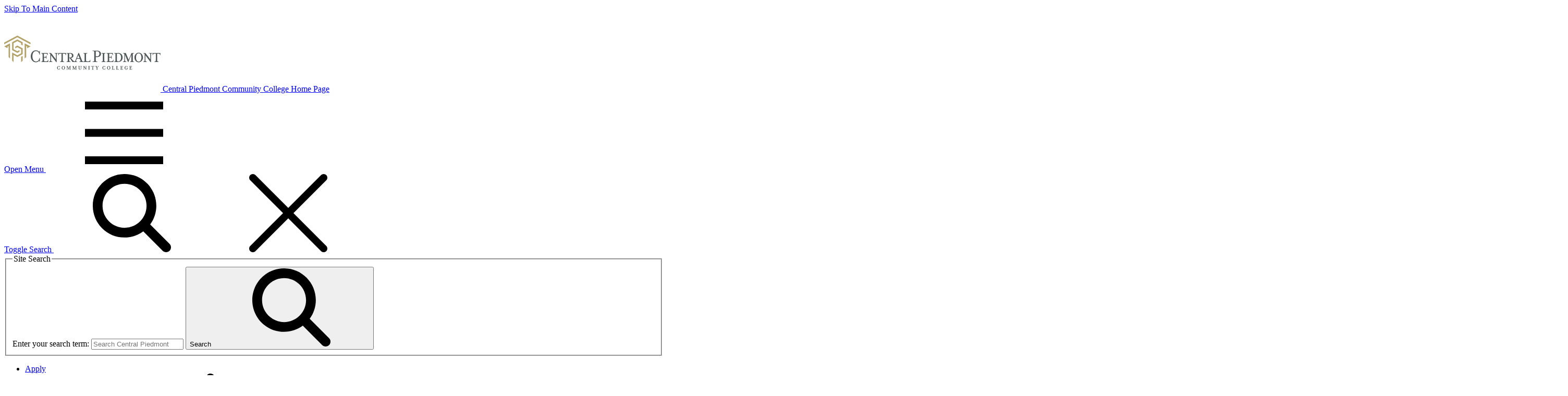

--- FILE ---
content_type: text/html; charset=UTF-8
request_url: https://www.cpcc.edu/media/image/16061
body_size: 23960
content:
<!DOCTYPE html>
<html lang="en" dir="ltr" prefix="content: http://purl.org/rss/1.0/modules/content/  dc: http://purl.org/dc/terms/  foaf: http://xmlns.com/foaf/0.1/  og: http://ogp.me/ns#  rdfs: http://www.w3.org/2000/01/rdf-schema#  schema: http://schema.org/  sioc: http://rdfs.org/sioc/ns#  sioct: http://rdfs.org/sioc/types#  skos: http://www.w3.org/2004/02/skos/core#  xsd: http://www.w3.org/2001/XMLSchema# " class="md-no-js">
<head>
	<meta charset="utf-8" />
<link rel="canonical" href="https://www.cpcc.edu/media/image/16061" />
<meta name="Generator" content="Drupal 10 (https://www.drupal.org)" />
<meta name="MobileOptimized" content="width" />
<meta name="HandheldFriendly" content="true" />
<meta name="viewport" content="width=device-width, initial-scale=1.0" />
<script data-cfasync="false" type="text/javascript" id="vwoCode">window._vwo_code || (function () {
      var account_id=766486,
      version=2.1,
      settings_tolerance=2000,
      hide_element='body',
      hide_element_style='opacity:0 !important;filter:alpha(opacity=0) !important;background:none !important',
      /* DO NOT EDIT BELOW THIS LINE */
      f=false,w=window,d=document,v=d.querySelector('#vwoCode'),cK='_vwo_'+account_id+'_settings',cc={};try{var c=JSON.parse(localStorage.getItem('_vwo_'+account_id+'_config'));cc=c&&typeof c==='object'?c:{}}catch(e){}var stT=cc.stT==='session'?w.sessionStorage:w.localStorage;code={use_existing_jquery:function(){return typeof use_existing_jquery!=='undefined'?use_existing_jquery:undefined},library_tolerance:function(){return typeof library_tolerance!=='undefined'?library_tolerance:undefined},settings_tolerance:function(){return cc.sT||settings_tolerance},hide_element_style:function(){return'{'+(cc.hES||hide_element_style)+'}'},hide_element:function(){if(performance.getEntriesByName('first-contentful-paint')[0]){return''}return typeof cc.hE==='string'?cc.hE:hide_element},getVersion:function(){return version},finish:function(e){if(!f){f=true;var t=d.getElementById('_vis_opt_path_hides');if(t)t.parentNode.removeChild(t);if(e)(new Image).src='https://dev.visualwebsiteoptimizer.com/ee.gif?a='+account_id+e}},finished:function(){return f},addScript:function(e){var t=d.createElement('script');t.type='text/javascript';if(e.src){t.src=e.src}else{t.text=e.text}d.getElementsByTagName('head')[0].appendChild(t)},load:function(e,t){var i=this.getSettings(),n=d.createElement('script'),r=this;t=t||{};if(i){n.textContent=i;d.getElementsByTagName('head')[0].appendChild(n);if(!w.VWO||VWO.caE){stT.removeItem(cK);r.load(e)}}else{var o=new XMLHttpRequest;o.open('GET',e,true);o.withCredentials=!t.dSC;o.responseType=t.responseType||'text';o.onload=function(){if(t.onloadCb){return t.onloadCb(o,e)}if(o.status===200){_vwo_code.addScript({text:o.responseText})}else{_vwo_code.finish('&e=loading_failure:'+e)}};o.onerror=function(){if(t.onerrorCb){return t.onerrorCb(e)}_vwo_code.finish('&e=loading_failure:'+e)};o.send()}},getSettings:function(){try{var e=stT.getItem(cK);if(!e){return}e=JSON.parse(e);if(Date.now()>e.e){stT.removeItem(cK);return}return e.s}catch(e){return}},init:function(){if(d.URL.indexOf('__vwo_disable__')>-1)return;var e=this.settings_tolerance();w._vwo_settings_timer=setTimeout(function(){_vwo_code.finish();stT.removeItem(cK)},e);var t;if(this.hide_element()!=='body'){t=d.createElement('style');var i=this.hide_element(),n=i?i+this.hide_element_style():'',r=d.getElementsByTagName('head')[0];t.setAttribute('id','_vis_opt_path_hides');v&&t.setAttribute('nonce',v.nonce);t.setAttribute('type','text/css');if(t.styleSheet)t.styleSheet.cssText=n;else t.appendChild(d.createTextNode(n));r.appendChild(t)}else{t=d.getElementsByTagName('head')[0];var n=d.createElement('div');n.style.cssText='z-index: 2147483647 !important;position: fixed !important;left: 0 !important;top: 0 !important;width: 100% !important;height: 100% !important;background: white !important;';n.setAttribute('id','_vis_opt_path_hides');n.classList.add('_vis_hide_layer');t.parentNode.insertBefore(n,t.nextSibling)}var o='https://dev.visualwebsiteoptimizer.com/j.php?a='+account_id+'&u='+encodeURIComponent(d.URL)+'&vn='+version;if(w.location.search.indexOf('_vwo_xhr')!==-1){this.addScript({src:o})}else{this.load(o+'&x=true')}}};w._vwo_code=code;code.init();})()</script>
<link rel="icon" href="/sites/default/files/bug-gold.png" type="image/png" />
<script src="/sites/default/files/google_tag/primary_website/google_tag.script.js?t9fwdt" defer></script>

	<title>theatre our place 1440x625.jpg | Central Piedmont</title>
	<link rel="stylesheet" media="all" href="/sites/default/files/css/css_K3Zk7P_3djC4xWHasvwg_T6qch2jVDdhUUrsF5-eLPM.css?delta=0&amp;language=en&amp;theme=cpcc&amp;include=eJxLSkzOji_JB6IC_SQEOz4zOT9PJ7kgOVk_PSc_KTFHt7ikMiczL12nuLK4JDUXqLY4FQDO6Bd5" />
<link rel="stylesheet" media="all" href="/sites/default/files/css/css_2kYAQXJD8BmV2seGVlCCPuEmueB7u4l9THyY2fpyleI.css?delta=1&amp;language=en&amp;theme=cpcc&amp;include=eJxLSkzOji_JB6IC_SQEOz4zOT9PJ7kgOVk_PSc_KTFHt7ikMiczL12nuLK4JDUXqLY4FQDO6Bd5" />

	<script src="/sites/default/files/js/js_kwnWZswWmZVnIWZ36j57BcnZKzBiD_KeRbtWWOW2G-E.js?scope=header&amp;delta=0&amp;language=en&amp;theme=cpcc&amp;include=eJxNyEEKgDAMAMEPKXlSSGOorW1SmhzU1yt4EfYwLLlLYNEqHDahOozdVFDOEPViiiF9NApZEvGBYW8DfsbqCw9myM0StdXjakXz97ptMrXc8wGE_yk1"></script>

<!-- Start VWO Async SmartCode -->

<script type='text/javascript' id='vwoCode'>
	window._vwo_code || (function () {
var account_id = 766486,
version = 2.1,
settings_tolerance = 1500,
hide_element = 'body',
hide_element_style = 'opacity:0 !important;filter:alpha(opacity=0) !important;background:none !important',
/* DO NOT EDIT BELOW THIS LINE */
f = false,
w = window,
d = document,
v = d.querySelector('#vwoCode'),
cK = '_vwo_' + account_id + '_settings',
cc = {};
try {
var c = JSON.parse(localStorage.getItem('_vwo_' + account_id + '_config'));
cc = c && typeof c === 'object' ? c : {}
} catch (e) {}
var stT = cc.stT === 'session' ? w.sessionStorage : w.localStorage;
code = {
use_existing_jquery: function () {
return typeof use_existing_jquery !== 'undefined' ? use_existing_jquery : undefined
},
library_tolerance: function () {
return typeof library_tolerance !== 'undefined' ? library_tolerance : undefined
},
settings_tolerance: function () {
return cc.sT || settings_tolerance
},
hide_element_style: function () {
return '{' + (
cc.hES || hide_element_style
) + '}'
},
hide_element: function () {
if (performance.getEntriesByName('first-contentful-paint')[0]) {
return ''
}
return typeof cc.hE === 'string' ? cc.hE : hide_element
},
getVersion: function () {
return version
},
finish: function (e) {
if (! f) {
f = true;
var t = d.getElementById('_vis_opt_path_hides');
if (t)
t.parentNode.removeChild(t);

if (e)
(new Image).src = 'https://dev.visualwebsiteoptimizer.com/ee.gif?a=' + account_id + e

}
},
finished: function () {
return f
},
addScript: function (e) {
var t = d.createElement('script');
t.type = 'text/javascript';
if (e.src) {
t.src = e.src
} else {
t.text = e.text
} d.getElementsByTagName('head')[0].appendChild(t)
},
load: function (e, t) {
var i = this.getSettings(),
n = d.createElement('script'),
r = this;
t = t || {};
if (i) {
n.textContent = i;
d.getElementsByTagName('head')[0].appendChild(n);
if (! w.VWO || VWO.caE) {
stT.removeItem(cK);
r.load(e)
}
} else {
var o = new XMLHttpRequest;
o.open('GET', e, true);
o.withCredentials = ! t.dSC;
o.responseType = t.responseType || 'text';
o.onload = function () {
if (t.onloadCb) {
return t.onloadCb(o, e)
}
if (o.status === 200) {
_vwo_code.addScript({text: o.responseText})
} else {
_vwo_code.finish('&e=loading_failure:' + e)
}
};
o.onerror = function () {
if (t.onerrorCb) {
return t.onerrorCb(e)
}
_vwo_code.finish('&e=loading_failure:' + e)
};
o.send()
}
},
getSettings: function () {
try {
var e = stT.getItem(cK);
if (! e) {
return
}
e = JSON.parse(e);
if (Date.now() > e.e) {
stT.removeItem(cK);
return
}
return e.s
} catch (e) {
return
}
},
init: function () {
if (d.URL.indexOf('__vwo_disable__') > -1)
return;

var e = this.settings_tolerance();
w._vwo_settings_timer = setTimeout(function () {
_vwo_code.finish();
stT.removeItem(cK)
}, e);
var t;
if (this.hide_element() !== 'body') {
t = d.createElement('style');
var i = this.hide_element(),
n = i ? i + this.hide_element_style() : '',
r = d.getElementsByTagName('head')[0];
t.setAttribute('id', '_vis_opt_path_hides');
v && t.setAttribute('nonce', v.nonce);
t.setAttribute('type', 'text/css');
if (t.styleSheet)
t.styleSheet.cssText = n;
 else
t.appendChild(d.createTextNode(n));
 r.appendChild(t)
} else {
t = d.getElementsByTagName('head')[0];
var n = d.createElement('div');
n.style.cssText = 'z-index: 2147483647 !important;position: fixed !important;left: 0 !important;top: 0 !important;width: 100% !important;height: 100% !important;background: white !important;';
n.setAttribute('id', '_vis_opt_path_hides');
n.classList.add('_vis_hide_layer');
t.parentNode.insertBefore(n, t.nextSibling)
}
var o = 'https://dev.visualwebsiteoptimizer.com/j.php?a=' + account_id + '&u=' + encodeURIComponent(d.URL) + '&vn=' + version;
if (w.location.search.indexOf('_vwo_xhr') !== -1) {
this.addScript({src: o})
} else {
this.load(o + '&x=true')
}
}
};
w._vwo_code = code;
code.init();
})();
</script>
<!-- End VWO Async SmartCode -->

</head>
<body class="level">

	<svg aria-hidden="true" style="position: absolute; width: 0; height: 0; overflow: hidden;" version="1.1" xmlns="http://www.w3.org/2000/svg" xmlns:xlink="http://www.w3.org/1999/xlink">
  <defs>
    <symbol id="brei-icon-logo" viewBox="0 0 147 32">
      <title>logo</title>
      <path fill="#505759" style="fill: var(--color1, #505759)" d="M24.993 19.469c0-3.081 1.963-5.638 4.793-5.638 1.233 0 2.305 0.434 3.013 1.301 0.228-0.183 0.388-0.388 0.479-0.845h0.32v3.698h-0.365c-0.502-2.305-1.598-3.401-3.31-3.401-2.579 0-3.355 2.67-3.355 4.862s0.776 4.862 3.355 4.862c1.712 0 2.807-1.118 3.31-3.401h0.365v3.698h-0.32c-0.091-0.434-0.251-0.685-0.479-0.845-0.708 0.845-1.78 1.301-3.013 1.301-2.83 0.046-4.793-2.511-4.793-5.592z"></path>
      <path fill="#505759" style="fill: var(--color1, #505759)" d="M36.086 22.961v-4.633c0-1.255-0.091-1.643-1.255-1.643v-0.365h6.026l0.114 2.054h-0.342l-0.091-0.365c-0.137-0.616-0.32-1.073-1.461-1.073h-1.689v3.081h0.593c1.278 0 1.461-0.137 1.461-1.301h0.365v3.195h-0.32c0-1.164-0.183-1.278-1.461-1.278h-0.593v2.123c0 1.255 0.091 1.438 1.164 1.438h1.004c1.141 0 1.301-0.502 1.461-1.096l0.091-0.365h0.342l-0.114 2.054h-6.528v-0.365c1.141 0.023 1.233-0.205 1.233-1.461z"></path>
      <path fill="#505759" style="fill: var(--color1, #505759)" d="M44.029 22.779c0 1.255 0.114 1.643 1.278 1.643v0.365h-3.218v-0.365c1.164 0 1.255-0.411 1.255-1.643v-4.451c0-1.255-0.091-1.643-1.255-1.643v-0.365h1.986l4.611 6.071v-4.063c0-1.255-0.068-1.643-1.255-1.643v-0.365h3.218v0.365c-1.187 0-1.278 0.388-1.278 1.643v6.619h-0.456l-4.862-6.459v4.291z"></path>
      <path fill="#505759" style="fill: var(--color1, #505759)" d="M53.843 22.779v-5.843h-1.164c-1.141 0-1.324 0.456-1.484 1.073l-0.091 0.365h-0.365l0.114-2.031h7.258l0.114 2.031h-0.365l-0.091-0.365c-0.16-0.593-0.342-1.073-1.484-1.073h-1.164v5.843c0 1.255 0.114 1.643 1.278 1.643v0.365h-3.88v-0.365c1.233 0.023 1.324-0.388 1.324-1.643z"></path>
      <path fill="#505759" style="fill: var(--color1, #505759)" d="M59.823 22.779v-4.451c0-1.255-0.091-1.643-1.255-1.643v-0.365h3.469c2.054 0 3.081 1.118 3.081 2.442 0 1.187-0.89 2.145-2.282 2.374l1.164 1.415c0.776 0.936 1.598 1.758 2.534 1.894v0.365h-2.328l-2.511-3.606h-0.525v1.598c0 1.255 0.091 1.643 1.278 1.643v0.365h-3.88v-0.365c1.164 0 1.255-0.411 1.255-1.666zM63.703 18.762c0-1.255-0.73-1.849-1.689-1.849h-0.844v3.698h0.844c0.959 0 1.689-0.548 1.689-1.849z"></path>
      <path fill="#505759" style="fill: var(--color1, #505759)" d="M68.656 24.445v0.365h-3.173v-0.365c1.073 0 1.233-0.365 1.598-1.301l2.762-6.916h0.434l2.762 6.916c0.365 0.913 0.525 1.301 1.598 1.301v0.365h-3.994v-0.365c1.141 0 1.324-0.411 1.050-1.050l-0.593-1.506h-2.853l-0.593 1.506c-0.274 0.662-0.114 1.050 1.004 1.050zM68.474 21.318h2.397l-1.164-3.058-1.233 3.058z"></path>
      <path fill="#505759" style="fill: var(--color1, #505759)" d="M75.595 22.779v-4.451c0-1.255-0.091-1.643-1.255-1.643v-0.365h3.88v0.365c-1.187 0-1.278 0.388-1.278 1.643v4.36c0 1.255 0.091 1.484 1.164 1.484h1.096c1.141 0 1.278-0.479 1.415-1.073l0.091-0.365h0.342l-0.114 2.054h-6.573v-0.365c1.141 0.023 1.233-0.388 1.233-1.643z"></path>
      <path fill="#505759" style="fill: var(--color1, #505759)" d="M83.104 24.422c1.484 0 1.598-0.297 1.598-2.077v-5.775c0-1.78-0.114-2.054-1.598-2.054v-0.365h4.2c2.465 0 3.698 1.347 3.698 3.013 0 1.643-1.233 3.013-3.698 3.013h-1.187v2.214c0 1.78 0.114 2.077 1.598 2.077v0.365h-4.611v-0.411zM87.258 19.492c1.552 0 2.237-1.073 2.237-2.374 0-1.278-0.685-2.374-2.237-2.374h-1.164v4.725h1.164z"></path>
      <path fill="#505759" style="fill: var(--color1, #505759)" d="M92.736 22.779v-4.451c0-1.255-0.091-1.643-1.255-1.643v-0.365h3.88v0.365c-1.187 0-1.278 0.388-1.278 1.643v4.451c0 1.255 0.091 1.643 1.278 1.643v0.365h-3.88v-0.365c1.164 0.023 1.255-0.388 1.255-1.643z"></path>
      <path fill="#505759" style="fill: var(--color1, #505759)" d="M97.369 22.961v-4.633c0-1.255-0.091-1.643-1.255-1.643v-0.365h6.049l0.114 2.054h-0.342l-0.091-0.365c-0.137-0.616-0.32-1.073-1.461-1.073h-1.689v3.081h0.593c1.278 0 1.461-0.137 1.461-1.301h0.365v3.195h-0.365c0-1.164-0.183-1.278-1.461-1.278h-0.593v2.123c0 1.255 0.091 1.438 1.164 1.438h1.004c1.141 0 1.301-0.502 1.461-1.096l0.091-0.365h0.342l-0.114 2.054h-6.528v-0.365c1.164 0.023 1.255-0.205 1.255-1.461z"></path>
      <path fill="#505759" style="fill: var(--color1, #505759)" d="M104.65 22.779v-4.451c0-1.255-0.091-1.643-1.255-1.643v-0.365h3.812c2.807 0 4.131 1.894 4.131 4.223s-1.324 4.223-4.131 4.223h-3.812v-0.365c1.164 0.046 1.255-0.365 1.255-1.621zM109.855 20.565c0-1.552-0.525-3.629-2.625-3.629-0.114 0-0.936 0-1.233 0v5.775c0 1.255 0.114 1.484 1.141 1.484h0.114c2.054 0 2.602-2.077 2.602-3.629z"></path>
      <path fill="#505759" style="fill: var(--color1, #505759)" d="M119.669 16.342h2.465v0.365c-1.187 0-1.278 0.388-1.278 1.643v4.451c0 1.255 0.091 1.643 1.278 1.643v0.365h-3.835v-0.365c1.164 0 1.255-0.411 1.255-1.643v-4.725l-2.807 6.825h-0.342l-2.807-6.825v4.702c0 1.255 0.114 1.643 1.278 1.643v0.365h-3.195v-0.365c1.164 0 1.255-0.411 1.255-1.643v-4.451c0-1.255-0.091-1.643-1.255-1.643v-0.365h2.648l2.693 6.459 2.648-6.437z"></path>
      <path fill="#505759" style="fill: var(--color1, #505759)" d="M126.448 16.046c2.282 0 4.040 2.054 4.040 4.519 0 2.442-1.735 4.519-4.040 4.519s-4.017-2.054-4.017-4.519c0-2.442 1.712-4.519 4.017-4.519zM126.448 16.708c-1.917 0-2.534 2.054-2.534 3.857s0.616 3.857 2.534 3.857c1.894 0 2.534-2.054 2.534-3.857s-0.662-3.857-2.534-3.857z"></path>
      <path fill="#505759" style="fill: var(--color1, #505759)" d="M132.725 22.779c0 1.255 0.114 1.643 1.278 1.643v0.365h-3.218v-0.365c1.164 0 1.255-0.411 1.255-1.643v-4.451c0-1.255-0.091-1.643-1.255-1.643v-0.365h1.986l4.611 6.071v-4.063c0-1.255-0.068-1.643-1.255-1.643v-0.365h3.218v0.365c-1.187 0-1.278 0.388-1.278 1.643v6.619h-0.457l-4.862-6.459v4.291z"></path>
      <path fill="#505759" style="fill: var(--color1, #505759)" d="M142.539 22.779v-5.843h-1.164c-1.141 0-1.324 0.456-1.484 1.073l-0.091 0.365h-0.342l0.114-2.031h7.258l0.114 2.031h-0.365l-0.091-0.365c-0.16-0.593-0.342-1.073-1.484-1.073h-1.164v5.843c0 1.255 0.114 1.643 1.278 1.643v0.365h-3.88v-0.365c1.21 0.023 1.301-0.388 1.301-1.643z"></path>
      <path fill="#b3a369" style="fill: var(--color2, #b3a369)" d="M15.954 24.924l1.392-1.392v-4.382l-1.392 0.73z"></path>
      <path fill="#b3a369" style="fill: var(--color2, #b3a369)" d="M19.241 21.615l1.438-1.415v-10.408l0.89 0.479v1.621l3.218-1.712-5.546-2.944z"></path>
      <path fill="#b3a369" style="fill: var(--color2, #b3a369)" d="M17.347 9.244v-3.013l-4.953-2.648-4.953 2.648v7.372l4.953 2.648 2.009-1.073v-1.575l-2.009 1.050-3.561-1.872v-5.706l3.561-1.894 3.561 1.872v1.506z"></path>
      <path fill="#b3a369" style="fill: var(--color2, #b3a369)" d="M17.347 11.96l-4.953-2.625-2.031 1.096v1.552l2.031-1.073 3.561 1.872v3.835l-3.561 1.894-4.953-2.648v7.669l1.392 1.392v-6.733l3.561 1.894 4.953-2.625z"></path>
      <path fill="#b3a369" style="fill: var(--color2, #b3a369)" d="M12.394 0v0 0l-12.394 6.596v1.575l12.394-6.596 12.394 6.596v-1.575z"></path>
      <path fill="#b3a369" style="fill: var(--color2, #b3a369)" d="M3.218 11.892v-1.621l0.913-0.479v10.408l1.415 1.415v-14.379l-5.546 2.944z"></path>
      <path fill="#505759" style="fill: var(--color1, #505759)" d="M52.291 31.886c-0.023-0.137-0.068-0.228-0.137-0.274-0.251 0.274-0.548 0.388-0.913 0.388-0.867 0-1.484-0.776-1.484-1.712s0.616-1.712 1.484-1.712c0.388 0 0.685 0.114 0.913 0.388 0.068-0.046 0.114-0.137 0.137-0.274h0.137v1.187h-0.16c-0.137-0.708-0.479-0.981-0.936-0.981-0.708 0-0.913 0.73-0.913 1.392s0.205 1.392 0.913 1.392c0.434 0 0.776-0.297 0.936-0.981h0.16v1.187h-0.137z"></path>
      <path fill="#505759" style="fill: var(--color1, #505759)" d="M55.623 32c-0.936 0-1.575-0.776-1.575-1.712s0.639-1.712 1.575-1.712c0.936 0 1.575 0.776 1.575 1.712s-0.639 1.712-1.575 1.712zM55.623 28.873c-0.662 0-0.867 0.708-0.867 1.415s0.205 1.415 0.867 1.415c0.662 0 0.867-0.708 0.867-1.415s-0.205-1.415-0.867-1.415z"></path>
      <path fill="#505759" style="fill: var(--color1, #505759)" d="M61.124 31.909v-0.16c0.434 0 0.479-0.091 0.479-0.639v-1.735l-1.004 2.556h-0.251l-1.004-2.556v1.758c0 0.548 0.068 0.639 0.479 0.639v0.16h-1.278v-0.16c0.434 0 0.479-0.091 0.479-0.639v-1.689c0-0.548-0.046-0.616-0.479-0.616v-0.16h1.164l0.936 2.397 0.959-2.397h1.096v0.16c-0.434 0-0.479 0.091-0.479 0.616v1.666c0 0.548 0.046 0.639 0.479 0.639v0.16h-1.575z"></path>
      <path fill="#505759" style="fill: var(--color1, #505759)" d="M66.648 31.909v-0.16c0.434 0 0.479-0.091 0.479-0.639v-1.735l-1.004 2.556h-0.251l-1.004-2.556v1.758c0 0.548 0.068 0.639 0.479 0.639v0.16h-1.278v-0.16c0.434 0 0.479-0.091 0.479-0.639v-1.689c0-0.548-0.046-0.616-0.479-0.616v-0.16h1.164l0.936 2.397 0.959-2.397h1.096v0.16c-0.434 0-0.479 0.091-0.479 0.616v1.666c0 0.548 0.046 0.639 0.479 0.639v0.16h-1.575z"></path>
      <path fill="#505759" style="fill: var(--color1, #505759)" d="M72.468 29.444v1.255c0 0.845-0.502 1.301-1.187 1.301s-1.233-0.456-1.233-1.301v-1.255c0-0.548-0.068-0.616-0.479-0.616v-0.16h1.621v0.16c-0.434 0-0.479 0.091-0.479 0.616v1.255c0 0.662 0.274 0.959 0.73 0.959s0.73-0.32 0.73-0.959v-1.255c0-0.548-0.068-0.616-0.479-0.616v-0.16h1.301v0.16c-0.457 0-0.525 0.068-0.525 0.616z"></path>
      <path fill="#505759" style="fill: var(--color1, #505759)" d="M77.124 29.444v2.488h-0.297l-1.78-2.488v1.666c0 0.548 0.068 0.639 0.479 0.639v0.16h-1.278v-0.16c0.434 0 0.479-0.091 0.479-0.639v-1.666c0-0.548-0.046-0.616-0.479-0.616v-0.16h1.004l1.552 2.191v-1.415c0-0.548-0.046-0.616-0.479-0.616v-0.16h1.255v0.16c-0.411 0-0.457 0.068-0.457 0.616z"></path>
      <path fill="#505759" style="fill: var(--color1, #505759)" d="M78.927 31.909v-0.16c0.434 0 0.479-0.091 0.479-0.639v-1.666c0-0.548-0.046-0.616-0.479-0.616v-0.16h1.621v0.16c-0.434 0-0.479 0.091-0.479 0.616v1.666c0 0.548 0.068 0.639 0.479 0.639v0.16h-1.621z"></path>
      <path fill="#505759" style="fill: var(--color1, #505759)" d="M84.542 29.444l-0.023-0.114c-0.068-0.274-0.137-0.411-0.616-0.411h-0.365v2.168c0 0.548 0.068 0.639 0.479 0.639v0.16h-1.621v-0.16c0.434 0 0.479-0.091 0.479-0.639v-2.168h-0.342c-0.479 0-0.548 0.137-0.616 0.411l-0.023 0.114h-0.16l0.046-0.776h2.853l0.046 0.776h-0.137z"></path>
      <path fill="#505759" style="fill: var(--color1, #505759)" d="M88.354 29.284l-0.73 1.233v0.593c0 0.548 0.068 0.639 0.479 0.639v0.16h-1.598v-0.16c0.434 0 0.479-0.091 0.479-0.639v-0.571l-0.708-1.255c-0.228-0.388-0.365-0.479-0.73-0.479v-0.16h1.712v0.16c-0.388 0-0.434 0.114-0.274 0.411l0.548 0.959 0.548-0.959c0.183-0.297 0.16-0.411-0.274-0.411v-0.16h1.278v0.16c-0.434 0.023-0.525 0.137-0.73 0.479z"></path>
      <path fill="#505759" style="fill: var(--color1, #505759)" d="M94.904 31.886c-0.023-0.137-0.068-0.228-0.137-0.274-0.251 0.274-0.548 0.388-0.913 0.388-0.867 0-1.484-0.776-1.484-1.712s0.616-1.712 1.484-1.712c0.388 0 0.685 0.114 0.913 0.388 0.068-0.046 0.114-0.137 0.137-0.274h0.137v1.187h-0.16c-0.137-0.708-0.479-0.981-0.936-0.981-0.708 0-0.913 0.73-0.913 1.392s0.205 1.392 0.913 1.392c0.434 0 0.776-0.297 0.936-0.981h0.16v1.187h-0.137z"></path>
      <path fill="#505759" style="fill: var(--color1, #505759)" d="M98.237 32c-0.936 0-1.575-0.776-1.575-1.712s0.639-1.712 1.575-1.712c0.936 0 1.575 0.776 1.575 1.712s-0.639 1.712-1.575 1.712zM98.237 28.873c-0.662 0-0.867 0.708-0.867 1.415s0.205 1.415 0.867 1.415c0.662 0 0.867-0.708 0.867-1.415s-0.205-1.415-0.867-1.415z"></path>
      <path fill="#505759" style="fill: var(--color1, #505759)" d="M103.806 31.909h-2.625v-0.16c0.434 0 0.479-0.091 0.479-0.639v-1.666c0-0.548-0.046-0.616-0.479-0.616v-0.16h1.621v0.16c-0.434 0-0.479 0.091-0.479 0.616v1.552c0 0.548 0.046 0.639 0.502 0.639h0.251c0.479 0 0.548-0.137 0.616-0.411l0.023-0.114h0.137l-0.046 0.799z"></path>
      <path fill="#505759" style="fill: var(--color1, #505759)" d="M107.8 31.909h-2.625v-0.16c0.434 0 0.479-0.091 0.479-0.639v-1.666c0-0.548-0.046-0.616-0.479-0.616v-0.16h1.621v0.16c-0.434 0-0.479 0.091-0.479 0.616v1.552c0 0.548 0.046 0.639 0.502 0.639h0.251c0.479 0 0.548-0.137 0.616-0.411l0.023-0.114h0.137l-0.046 0.799z"></path>
      <path fill="#505759" style="fill: var(--color1, #505759)" d="M111.749 31.909h-2.602v-0.16c0.434 0 0.479-0.091 0.479-0.639v-1.666c0-0.548-0.046-0.616-0.479-0.616v-0.16h2.419l0.046 0.776h-0.16l-0.023-0.114c-0.068-0.274-0.137-0.411-0.616-0.411h-0.548v1.118h0.16c0.479 0 0.571-0.046 0.571-0.502h0.16v1.278h-0.16c0-0.456-0.068-0.502-0.571-0.502h-0.16v0.685c0 0.548 0.046 0.616 0.502 0.616h0.228c0.479 0 0.548-0.137 0.616-0.411l0.023-0.114h0.16l-0.046 0.822z"></path>
      <path fill="#505759" style="fill: var(--color1, #505759)" d="M115.926 31.315v0.388c-0.571 0-0.708 0.274-1.233 0.274-0.959 0-1.529-0.776-1.529-1.712s0.616-1.712 1.484-1.712c0.388 0 0.685 0.137 0.913 0.388 0.068-0.046 0.114-0.137 0.137-0.274h0.137v1.187h-0.114c-0.137-0.708-0.502-0.981-0.936-0.981-0.708 0-0.913 0.73-0.913 1.392s0.16 1.415 0.867 1.415c0.411 0 0.616-0.274 0.616-0.662 0-0.228-0.091-0.342-0.411-0.342v-0.16h1.347v0.16c-0.297 0.023-0.365 0.114-0.365 0.639z"></path>
      <path fill="#505759" style="fill: var(--color1, #505759)" d="M120.194 31.909h-2.602v-0.16c0.434 0 0.479-0.091 0.479-0.639v-1.666c0-0.548-0.046-0.616-0.479-0.616v-0.16h2.419l0.046 0.776h-0.16l-0.023-0.114c-0.068-0.274-0.137-0.411-0.616-0.411h-0.548v1.118h0.16c0.479 0 0.571-0.046 0.571-0.502h0.16v1.278h-0.16c0-0.456-0.068-0.502-0.571-0.502h-0.16v0.685c0 0.548 0.046 0.616 0.502 0.616h0.228c0.479 0 0.548-0.137 0.616-0.411l0.023-0.114h0.16l-0.046 0.822z"></path>
    </symbol>
    <symbol id="brei-icon-bell" viewBox="0 0 32 32">
      <title>bell</title>
      <path d="M13 28.081c-0.037 0.206-0.056 0.419-0.056 0.637 0 1.806 1.363 3.275 3.050 3.275 1.681 0 3.050-1.469 3.050-3.275 0-0.219-0.019-0.431-0.056-0.637h-5.988z"></path>
      <path d="M13.25 3.156c-2.506 0.675-4.119 1.869-5.188 4.050-1.731 3.525-0.588 9.5-2.181 13.181-1.063 2.456-2.756 3.688-5.4 4.775 0 0.55 0 1.106 0 1.663 10.031 0 20.663 0 31.038 0 0-0.625 0-1.244 0-1.869-0.881-0.363-1.613-0.531-2.281-0.931-4.169-2.506-3.85-8.037-4.256-13.287-0.306-3.956-2.806-6.456-5.919-7.575 0.719-4.331-6.463-4.088-5.813-0.006z"></path>
    </symbol>
    <symbol id="brei-icon-blackboard" viewBox="0 0 32 32">
      <title>blackboard</title>
      <path d="M14.656 18.2l3.663-5.206c0.131-0.2 0.1-0.469-0.1-0.606-0.2-0.131-0.469-0.1-0.606 0.1l-3.694 5.206c-0.506-0.131-1.075 0.069-1.412 0.506l-1.744 2.45-2.25-2.819c-0.537-0.875-1.344-1.575-2.319-1.95 1.544-0.637 2.65-2.15 2.65-3.925 0-2.35-1.912-4.231-4.231-4.231s-4.256 1.913-4.256 4.263c0 1.781 1.106 3.325 2.65 3.925-1.744 0.637-2.987 2.319-2.987 4.262v5.538c0 0.238 0.2 0.438 0.438 0.438h8.225c0.238 0 0.438-0.2 0.438-0.438v-2.75l0.606 0.775c0.269 0.3 0.637 0.506 1.044 0.506h0.031c0.4 0 0.806-0.2 1.044-0.569l2.787-3.894c0.394-0.506 0.363-1.144 0.025-1.581z"></path>
      <path d="M31.544 5.844h-19.469c-0.238 0-0.438 0.2-0.438 0.438v11.413c0 0.069 0.069 0.1 0.131 0.031 0.338-0.506 0.906-0.837 1.475-0.938 0.169-0.031 0.269-0.1 0.369-0.238l3.256-4.569c0.238-0.338 0.637-0.569 1.075-0.569 0.269 0 0.538 0.069 0.775 0.238 0.606 0.438 0.738 1.244 0.3 1.844l-3.188 4.531c-0.1 0.131-0.131 0.3-0.1 0.469 0.131 0.606 0.031 1.244-0.369 1.781l-0.537 0.775c-0.031 0.069 0 0.169 0.069 0.169h16.65c0.238 0 0.438-0.2 0.438-0.438v-14.5c0-0.237-0.2-0.438-0.438-0.438z"></path>
    </symbol>
    <symbol id="brei-icon-checkmark" viewBox="0 0 32 32">
      <title>checkmark</title>
      <path d="M1.056 14.075c1.413-1.412 3.719-1.412 5.131 0l5.262 5.262 14.363-14.363c1.413-1.413 3.712-1.413 5.131 0 1.413 1.412 1.413 3.713 0 5.131l-16.575 16.563c-1.619 1.9-4.256 1.894-5.844 0l-7.463-7.469c-1.413-1.406-1.413-3.719-0.006-5.125z"></path>
    </symbol>
    <symbol id="brei-icon-exclamation" viewBox="0 0 32 32">
      <title>exclamation</title>
      <path d="M16 31.981c-8.825 0-15.981-7.156-15.981-15.981s7.156-15.981 15.981-15.981 15.981 7.156 15.981 15.981-7.156 15.981-15.981 15.981zM14.769 10.456v8.012c0 0.337 0.275 0.606 0.619 0.606h1.219c0.356 0 0.619-0.269 0.619-0.606v-8.012c0-0.338-0.275-0.606-0.619-0.606h-1.219c-0.356 0.006-0.619 0.275-0.619 0.606zM14.769 21.538v1.219c0 0.356 0.275 0.619 0.619 0.619h1.219c0.356 0 0.619-0.275 0.619-0.619v-1.219c0-0.356-0.275-0.619-0.619-0.619h-1.219c-0.356 0-0.619 0.275-0.619 0.619z"></path>
    </symbol>
    <symbol id="brei-icon-financialaid" viewBox="0 0 32 32">
      <title>financialaid</title>
      <path d="M22.587 28.663l-20.363 3.325c-0.956 0-1.725-0.769-1.725-1.725v0-28.525c0-0.956 0.769-1.725 1.725-1.725 0 0 0 0 0 0h8.313c-0.438 0.781-0.669 1.663-0.662 2.556v0.894h-5.931v24.025l12.575-6.219c0.856-0.413 1.887-0.056 2.3 0.8 0.113 0.231 0.169 0.488 0.175 0.744 0.1 1.375 1.3 2.413 2.675 2.313 1.238-0.087 2.219-1.075 2.313-2.313v-4.581h3.481v4.581c-0.006 2.869-2.050 5.325-4.875 5.85zM31.5 13.006c0 1.412-1.144 2.556-2.556 2.556v0h-7.050l-0.019 0.025-3.3 3.294c-0.206 0.2-0.531 0.2-0.731 0-0.094-0.094-0.15-0.225-0.15-0.363v-2.95h-2.606c-1.412 0-2.556-1.144-2.556-2.556 0 0 0 0 0-0.006v-10.438c0-1.413 1.144-2.556 2.556-2.556h13.85c1.413 0 2.556 1.144 2.556 2.556 0 0 0 0 0 0l0.006 10.438zM24.594 8.838c-0.137-0.681-0.569-1.269-1.181-1.6-0.337-0.181-0.688-0.338-1.044-0.481l-0.137-0.075c-0.219-0.081-0.419-0.194-0.606-0.331-0.131-0.094-0.2-0.244-0.188-0.4 0.038-0.156 0.144-0.281 0.294-0.331 0.106-0.044 0.219-0.069 0.331-0.069 0.488-0.031 0.969 0.069 1.406 0.281 0.45 0.219 0.544-0.112 0.587-0.25s0.113-0.375 0.169-0.556l0.063-0.219c0.075-0.213-0.031-0.45-0.244-0.531-0.006 0-0.006 0-0.012-0.006-0.306-0.138-0.631-0.237-0.969-0.288-0.3-0.044-0.3-0.044-0.3-0.35 0-0.638-0.050-0.744-0.663-0.744h-0.331c-0.356 0-0.469 0.119-0.475 0.481 0 0.081 0 0.169 0 0.25v0.131c0 0.269 0 0.269-0.269 0.369-0.9 0.256-1.531 1.063-1.556 1.994-0.050 0.819 0.331 1.456 1.144 1.95 0.3 0.169 0.619 0.319 0.944 0.438 0.137 0.056 0.281 0.113 0.419 0.175 0.163 0.069 0.319 0.156 0.456 0.269 0.156 0.113 0.244 0.3 0.231 0.494-0.031 0.194-0.169 0.356-0.35 0.425-0.25 0.106-0.519 0.137-0.788 0.1-0.444-0.050-0.869-0.175-1.262-0.381-0.081-0.050-0.175-0.081-0.275-0.088-0.219 0-0.288 0.225-0.331 0.331-0.075 0.231-0.137 0.456-0.2 0.694-0.1 0.375-0.038 0.519 0.319 0.694 0.387 0.181 0.8 0.3 1.225 0.356 0.069 0.006 0.131 0.025 0.194 0.044 0.006 0.069 0.006 0.144 0 0.213v0.45c-0.019 0.225 0.144 0.425 0.369 0.444 0.019 0 0.038 0 0.056 0h0.663c0.219 0.012 0.406-0.156 0.419-0.375 0-0.019 0-0.037 0-0.056 0-0.069 0-0.137 0-0.206 0-0.137 0-0.281 0-0.419s0.031-0.188 0.175-0.225c0.488-0.125 0.919-0.406 1.238-0.794 0.419-0.494 0.6-1.156 0.481-1.806z"></path>
    </symbol>
    <symbol id="brei-icon-helpdesk" viewBox="0 0 32 32">
      <title>helpdesk</title>
      <path d="M16.025 26.788c-5.369 0-9.731-4.369-9.731-9.731 0-1.313 0.263-2.525 0.681-3.631 1.419-3.575 4.944-6.106 9.050-6.106 5.369 0 9.731 4.369 9.731 9.731s-4.363 9.738-9.731 9.738zM29.6 13.475v-0.262c-0.212-7.419-6.156-13.206-13.575-13.206s-13.363 5.787-13.575 13.206v0.262c-1.313 0.787-2.212 2.213-2.212 3.844v0.894c0 2.419 2 4.419 4.419 4.419 0.263 0 0.419-0.212 0.419-0.419v-8.894c0-0.262-0.213-0.419-0.419-0.419v0c-0.369 0-0.737 0.050-1.106 0.156 0.263-6.737 5.737-11.994 12.469-11.994s12.212 5.256 12.475 11.938c-0.369-0.106-0.738-0.156-1.106-0.156-0.262 0-0.419 0.213-0.419 0.419v8.894c0 0.262 0.212 0.419 0.419 0.419v0c0.369 0 0.788-0.050 1.106-0.156v4.944l-7.944 3.575c-0.262 0.106-0.419 0.419-0.262 0.738 0.106 0.212 0.262 0.319 0.475 0.319 0.050 0 0.156 0 0.212-0.050l8.262-3.681c0.212-0.106 0.319-0.262 0.319-0.475v-5.738c1.313-0.788 2.212-2.212 2.212-3.844v-0.894c0.044-1.631-0.85-3.050-2.169-3.838z"></path>
    </symbol>
    <symbol id="brei-icon-highschool" viewBox="0 0 31 32">
      <title>highschool</title>
      <path d="M29.313 21.413c0.262 0 0.469-0.212 0.469-0.469v-16.137c0-0.263-0.212-0.469-0.469-0.469h-27.169c-0.262 0-0.469 0.213-0.469 0.469v16.137c0 0.262 0.212 0.469 0.469 0.469h27.169z"></path>
      <path d="M31.063 1.363h-14.488v-1.050c0-0.175-0.137-0.313-0.313-0.313h-1.056c-0.175 0-0.313 0.138-0.313 0.313v1.050h-14.5c-0.219 0-0.394 0.175-0.394 0.394v0.894c0 0.219 0.175 0.394 0.394 0.394h30.669c0.219 0 0.394-0.175 0.394-0.394v-0.894c0-0.219-0.175-0.394-0.394-0.394z"></path>
      <path d="M31.063 22.781h-30.669c-0.219 0-0.394 0.175-0.394 0.394v0.894c0 0.219 0.175 0.394 0.394 0.394h14.031l-4.756 6.188c-0.281 0.369-0.213 0.894 0.15 1.175 0.369 0.281 0.894 0.212 1.175-0.15l3.887-5.038v4.531c0 0.462 0.375 0.837 0.838 0.837h0.012c0.463 0 0.838-0.375 0.838-0.837v-4.531l3.887 5.038c0.281 0.369 0.806 0.438 1.175 0.15 0.369-0.281 0.438-0.806 0.15-1.175l-4.756-6.188h14.038c0.219 0 0.394-0.175 0.394-0.394v-0.894c0-0.219-0.175-0.394-0.394-0.394z"></path>
    </symbol>
    <symbol id="brei-icon-masks" viewBox="0 0 32 32">
      <title>masks</title>
      <path d="M22.106 4.519c-7.694 0-9.594-5.15-9.775 2.506 1.375-0.25 2.506-0.6 3.425-0.919s1.656-0.563 2.363-0.563v0c2.788 0 2.788 3.425 2.788 7.094 0 0.6-0.038 1.2-0.069 1.8 0.387-0.069 0.844-0.144 1.306-0.144 3.6 0 5.081 2.719 5.15 2.856 0.175 0.319 0.038 0.706-0.25 0.844-0.106 0.038-0.212 0.069-0.281 0.069-0.212 0-0.456-0.106-0.563-0.35-0.038-0.069-1.238-2.188-4.025-2.188-0.563 0-1.056 0.069-1.481 0.213-0.425 2.719-1.375 5.044-2.4 6.95 1.625 1.625 3.137 2.538 3.881 2.538 2.012 0 9.806-6.706 9.806-16.619-0.031-9.912-1.694-4.088-9.875-4.088zM26.406 11.469c-0.775 0-1.413-0.637-1.413-1.412s0.637-1.412 1.413-1.412 1.413 0.637 1.413 1.412-0.631 1.412-1.413 1.412z"></path>
      <path d="M19.494 14.856c0.069-0.744 0.144-1.481 0.144-2.256 0-4.588-0.35-5.819-1.519-5.819-1.094 0-2.894 1.056-5.787 1.481-0.775 0.106-1.588 0.175-2.506 0.175-4.412 0-6.912-1.694-8.294-1.694-1.163 0-1.519 1.237-1.519 5.819 0 9.913 7.8 16.619 9.806 16.619 1.306 0 5.044-2.825 7.513-7.512 0.813-1.55 1.481-3.281 1.869-5.219 0.119-0.5 0.225-1.031 0.294-1.594zM4.112 14.044c0-0.775 0.638-1.412 1.413-1.412s1.412 0.637 1.412 1.412-0.638 1.412-1.412 1.412c-0.781 0-1.412-0.637-1.412-1.412zM14.944 21.206c-0.069 0.106-1.55 2.856-5.15 2.856s-5.081-2.719-5.15-2.856c-0.175-0.319-0.037-0.706 0.25-0.844 0.319-0.175 0.706-0.038 0.844 0.25 0.037 0.069 1.237 2.188 4.025 2.188 2.825 0 4.025-2.15 4.025-2.188 0.175-0.319 0.563-0.425 0.844-0.25 0.381 0.137 0.488 0.525 0.313 0.844zM12.719 14.044c0-0.281 0.069-0.494 0.213-0.706 0.25-0.425 0.706-0.669 1.2-0.669 0.775 0 1.412 0.637 1.412 1.412s-0.637 1.412-1.412 1.412c-0.213 0-0.387-0.037-0.563-0.144-0.531-0.25-0.85-0.744-0.85-1.306z"></path>
    </symbol>
    <symbol id="brei-icon-mycollege" viewBox="0 0 32 32">
      <title>mycollege</title>
      <path d="M30.006 14.537c0.006-0.012 0.006-0.025 0.012-0.044l1.788-1.806c0.156-0.162 0.225-0.387 0.175-0.606s-0.206-0.4-0.419-0.475l-15.294-5.55c-0.225-0.081-0.475-0.037-0.656 0.119l-1.844 1.581c0.594 1.825 0.719 3.694 0.338 5.344-0.456 1.969-1.563 3.4-3.119 4.025-0.544 0.219-1.125 0.331-1.731 0.331-1.569 0-3.144-0.731-4.481-1.988l-2.956 2.538c-0.856 0.394-1.756 1.644-1.819 3.075-0.044 0.906 0.25 2.581 2.644 3.606 4.537 1.938 15.338 6.6 15.338 6.6 0.087 0.038 0.175 0.056 0.262 0.056 0.175 0 0.344-0.069 0.469-0.2l11.938-12.137c0.256-0.256 0.25-0.675-0.006-0.931s-0.675-0.25-0.931 0.006l-0.056 0.056c-0.619-1.7 0.331-3.563 0.35-3.6zM1.325 21.144c0.038-0.844 0.537-1.575 0.9-1.85l15.088 6.675c-0.294 0.606-0.813 1.981-0.419 3.413-3.188-1.375-10.262-4.431-13.719-5.9-1.256-0.538-1.894-1.35-1.85-2.337zM18.394 29.594c-0.831-1.481 0.163-3.181 0.212-3.269 0.069-0.113 0.087-0.244 0.081-0.369l9.462-9.575c-0.075 0.85 0.019 1.825 0.519 2.762l-10.275 10.45z"></path>
      <path d="M9.175 16.738c0.531 0 1.050-0.1 1.531-0.294 1.381-0.556 2.363-1.825 2.762-3.569 0.387-1.669 0.194-3.594-0.544-5.419-1.262-3.125-3.787-5.225-6.294-5.225-0.15 0-0.294 0.006-0.438 0.025 0.844-0.581 3.094-0.481 4.069-0.25s1.769 0.781 2.606 1.363c0.375 0.263 0.756 0.531 1.175 0.775 2.113 1.275 5.025 2.044 7.688 2.044 0.137 0 0.269 0 0.4-0.006 0.325-0.013 0.575-0.281 0.569-0.6-0.012-0.325-0.269-0.581-0.6-0.569-2.563 0.075-5.419-0.638-7.463-1.869-0.381-0.225-0.75-0.487-1.106-0.738-0.887-0.619-1.806-1.262-3.006-1.544-0.706-0.169-3.844-0.588-5.188 0.569-0.388 0.331-0.588 0.769-0.606 1.269-2.487 1.313-3.325 5.144-1.85 8.806 1.256 3.131 3.788 5.231 6.294 5.231zM6.025 4.831c0.3-0.119 0.638 0.025 0.763 0.325l0.994 2.463c0.119 0.3-0.025 0.637-0.325 0.762-0.069 0.031-0.144 0.044-0.219 0.044-0.231 0-0.45-0.137-0.544-0.369l-0.994-2.469c-0.119-0.294 0.025-0.638 0.325-0.756z"></path>
    </symbol>
    <symbol id="brei-icon-play" viewBox="0 0 32 32">
      <title>play</title>
      <path d="M29.794 16l-27.587-15.925v31.85z"></path>
    </symbol>
    <symbol id="brei-icon-quotation" viewBox="0 0 32 32">
      <title>quotation</title>
      <path d="M14.206 6.694c-3.238 1.9-6.65 6.044-7.25 9.456 0.219-0.087 0.994-0.219 1.725-0.219 3.325 0 5.956 2.631 5.956 6.344s-3.025 6.863-6.862 6.863c-4.144 0-7.769-3.325-7.769-9.15 0-6.944 3.844-13.206 9.369-17.131l4.831 3.838zM31.563 6.694c-3.238 1.9-6.65 6.044-7.25 9.456 0.219-0.087 0.994-0.219 1.725-0.219 3.325 0 5.956 2.631 5.956 6.344s-3.025 6.863-6.863 6.863c-4.144 0-7.769-3.325-7.769-9.15 0-6.95 3.844-13.213 9.369-17.137l4.831 3.844z"></path>
    </symbol>
    <symbol id="brei-icon-reset" viewBox="0 0 32 32">
      <title>reset</title>
      <path d="M31.031 15.55c-0.544-0.025-1.019 0.412-1.038 0.962-0.281 7.563-6.431 13.481-13.994 13.481-7.719 0-13.994-6.275-13.994-13.994s6.275-13.994 13.994-13.994c4.487 0 8.969 2.356 11.662 6h-6.162c-0.55 0-1 0.45-1 1s0.45 1 1 1h7.994c0 0 0 0 0.006 0 0.025 0 0.050 0 0.081-0.006 0.006 0 0.012 0 0.019 0 0.019 0 0.044-0.006 0.063-0.012 0.113-0.019 0.219-0.056 0.319-0.113 0 0 0 0 0 0 0.006 0 0.012-0.006 0.012-0.006 0.025-0.012 0.044-0.025 0.069-0.044 0.012-0.006 0.025-0.019 0.038-0.025 0.012-0.012 0.025-0.019 0.038-0.031s0.031-0.025 0.044-0.037c0.006-0.006 0.019-0.019 0.025-0.025 0.012-0.012 0.025-0.031 0.044-0.044 0.006-0.006 0.019-0.019 0.025-0.025 0.012-0.012 0.025-0.031 0.038-0.044 0.006-0.012 0.019-0.019 0.025-0.031 0.012-0.012 0.019-0.031 0.025-0.044s0.019-0.025 0.025-0.044c0.006-0.012 0.012-0.025 0.019-0.037 0.006-0.019 0.012-0.031 0.025-0.050 0.006-0.012 0.006-0.025 0.012-0.037 0.006-0.019 0.012-0.037 0.019-0.056 0.006-0.012 0.006-0.025 0.012-0.044s0.006-0.037 0.012-0.050c0.006-0.019 0.006-0.037 0.006-0.056 0-0.012 0.006-0.025 0.006-0.044 0-0.025 0.006-0.050 0.006-0.081 0-0.006 0-0.012 0-0.019v0c0 0 0-0.006 0-0.006v-7.987c0-0.55-0.45-1-1-1s-1 0.45-1 1v4.844c-3.119-3.581-7.813-5.844-12.506-5.844-8.819 0-15.994 7.175-15.994 15.994s7.175 15.994 15.994 15.994c8.644 0 15.669-6.769 15.994-15.406 0.019-0.55-0.413-1.019-0.962-1.037z"></path>
    </symbol>
    <symbol id="brei-icon-sun" viewBox="0 0 32 32">
      <title>sun</title>
      <path d="M23.988 16c0 4.413-3.575 7.988-7.988 7.988s-7.988-3.575-7.988-7.988 3.575-7.988 7.988-7.988 7.988 3.575 7.988 7.988zM17 0.025h-2v4.994h2v-4.994zM15 31.975h2v-4.994h-2v4.994zM26.981 15v2h4.994v-2h-4.994zM5.019 15h-4.994v2h4.994v-2zM28 5.412l-1.413-1.413-3.531 3.531 1.413 1.412 3.531-3.531zM4 26.587l1.412 1.413 3.531-3.531-1.412-1.413-3.531 3.531zM23.056 24.469l3.531 3.531 1.413-1.413-3.531-3.531-1.413 1.413zM8.944 7.531l-3.531-3.531-1.413 1.412 3.531 3.531 1.412-1.412z"></path>
    </symbol>
    <symbol id="brei-icon-chevron" viewBox="0 0 15 32">
      <title>chevron</title>
      <path d="M15.034 15.999c-0.045-0.339-0.192-0.904-0.407-1.175l-11.295-14.119c-0.666-0.836-1.875-0.915-2.643-0.294s-0.915 1.875-0.294 2.643l8.856 11.058 1.423 1.886-10.279 12.945c-0.621 0.768-0.441 1.988 0.294 2.643 0.768 0.689 2.033 0.474 2.643-0.294l11.295-14.119c0.316-0.384 0.384-0.678 0.407-1.175v0z"></path>
    </symbol>
    <symbol id="brei-icon-accessible" viewBox="0 0 26 32">
      <title>accessible</title>
      <path d="M12.044 31.756c0.419 0.331 1.006 0.331 1.425 0 6.656-5.525 9.619-10.606 10.9-13.644 0.369-0.813 0.663-1.656 0.875-2.525 0.044-0.131 0.069-0.269 0.075-0.4v0c0.15-0.794 0.219-1.606 0.219-2.412 0.006-7.206-5.956-13.025-13.238-12.769-6.362 0.219-11.662 5.194-12.25 11.525-0.106 1.219-0.044 2.45 0.181 3.656v0c0 0 0.038 0.144 0.075 0.4 0.181 0.875 0.475 1.725 0.875 2.525 1.244 3.038 4.206 8.119 10.863 13.644zM4.987 12.919c0-4.281 3.469-7.756 7.756-7.756s7.756 3.469 7.756 7.756-3.469 7.756-7.756 7.756c-4.281-0.006-7.756-3.475-7.756-7.756z"></path>
    </symbol>
    <symbol id="brei-icon-arrow" viewBox="0 0 32 32">
      <title>arrow</title>
      <path d="M32.025 16c-0.025-0.194-0.106-0.512-0.231-0.669l-6.4-7.994c-0.369-0.456-1.038-0.531-1.5-0.169-0.438 0.35-0.512 1.062-0.169 1.5l5.019 6.262h-27.65c-0.588-0.012-1.075 0.45-1.094 1.044-0.013 0.587 0.45 1.075 1.044 1.094 0.019 0 0.038 0 0.050 0h27.65l-5.019 6.269c-0.35 0.438-0.25 1.125 0.169 1.5 0.438 0.387 1.15 0.269 1.5-0.169l6.4-8c0.181-0.225 0.219-0.387 0.231-0.669v0z"></path>
    </symbol>
    <symbol id="brei-icon-calendar" viewBox="0 0 32 32">
      <title>calendar</title>
      <path d="M25.931 0.563h-19.863c-3.35 0.006-6.063 2.719-6.069 6.069v18.756c0.006 3.35 2.719 6.063 6.069 6.069h19.863c3.35-0.006 6.063-2.719 6.069-6.069v-18.756c-0.006-3.35-2.719-6.063-6.069-6.069zM30.894 25.387c0 2.744-2.225 4.963-4.963 4.963h-19.863c-2.744-0.006-4.963-2.225-4.963-4.969v-9.925h29.794v9.931zM30.894 14.356h-29.788v-7.725c0-2.744 2.225-4.963 4.963-4.963h19.862c2.744 0 4.962 2.225 4.962 4.963v7.725z"></path>
    </symbol>
    <symbol id="brei-icon-career" viewBox="0 0 32 32">
      <title>career</title>
      <path d="M0 12.294h32v15.588c0.013 1.575-1.262 2.863-2.837 2.875-0.012 0-0.025 0-0.038 0h-26.25c-1.575 0.012-2.862-1.256-2.875-2.831 0-0.012 0-0.025 0-0.038v-15.594zM32 9.012v1.644h-32v-1.644c-0.013-1.575 1.262-2.862 2.837-2.875 0.013 0 0.025 0 0.038 0h6.969c0.219-2.781 2.544-4.925 5.338-4.919h1.644c2.788 0 5.088 2.175 5.331 4.925h6.975c1.575-0.013 2.863 1.263 2.869 2.838 0 0.006 0 0.019 0 0.031zM20.475 6.144c-0.206-1.862-1.775-3.275-3.65-3.281h-1.644c-1.875 0.006-3.444 1.419-3.65 3.281h8.944z"></path>
    </symbol>
    <symbol id="brei-icon-close" viewBox="0 0 32 32">
      <title>close</title>
      <path d="M18.131 16l13.425-13.425c0.588-0.587 0.588-1.544 0-2.131s-1.544-0.588-2.131 0l-13.425 13.425-13.425-13.425c-0.587-0.588-1.544-0.588-2.131 0s-0.588 1.544 0 2.131l13.425 13.425-13.425 13.425c-0.588 0.587-0.588 1.544 0 2.131s1.544 0.588 2.131 0v0l13.425-13.425 13.425 13.425c0.587 0.588 1.544 0.588 2.131 0s0.588-1.544 0-2.131l-13.425-13.425z"></path>
    </symbol>
    <symbol id="brei-icon-connected" viewBox="0 0 32 32">
      <title>connected</title>
      <path d="M31.994 16.719c-0.262 5.15-2.906 9.819-7.156 12.625-2.244 1.475-4.656 2.331-7.375 2.6-0.731 0.075-2.188 0.075-2.919 0-3.75-0.375-7.081-1.919-9.738-4.506-2.725-2.663-4.369-6.119-4.75-9.981-0.075-0.731-0.075-2.188 0-2.919 0.269-2.719 1.125-5.137 2.6-7.375 2.481-3.744 6.419-6.275 10.85-6.975 0.825-0.138 1.662-0.2 2.494-0.188 0.831-0.013 1.662 0.050 2.481 0.181 7.231 1.15 12.769 7.044 13.45 14.331 0.050 0.5 0.081 1.762 0.063 2.206zM21.156 18.825l-2.844-2.844-0.719 0.719c-0.394 0.394-0.719 0.738-0.719 0.756-0.012 0.038-0.031 0.069-0.063 0.094s-0.056 0.063-0.063 0.106c0 0.025 0.656 0.706 1.462 1.512l1.462 1.462h-11.688v2.25h11.681l-1.462 1.462c-0.869 0.869-1.462 1.488-1.462 1.519 0 0.063 1.519 1.619 1.575 1.619 0.019 0 1.306-1.269 2.856-2.825 2.244-2.244 2.825-2.837 2.825-2.9s-0.581-0.669-2.844-2.931zM18.163 9.175h-5.844l1.463-1.463c0.806-0.806 1.463-1.487 1.463-1.513-0.006-0.044-0.031-0.081-0.063-0.106s-0.050-0.056-0.063-0.088c0-0.019-0.325-0.356-0.719-0.756l-0.719-0.719-2.844 2.844c-2.262 2.262-2.85 2.863-2.85 2.925s0.581 0.656 2.825 2.9c1.556 1.556 2.838 2.825 2.856 2.825 0.056 0 1.575-1.556 1.575-1.619 0-0.037-0.594-0.65-1.463-1.519l-1.463-1.463h11.681v-2.25h-5.837z"></path>
    </symbol>
    <symbol id="brei-icon-degree" viewBox="0 0 32 32">
      <title>degree</title>
      <path d="M0 4.094v23.813h32v-23.813h-32zM22.7 16.744l-2.231 0.375-0.375 2.231-2.313-2.606c1.181-0.519 2.081-1.519 2.475-2.744l2.444 2.744zM16 8.931c2.056 0 3.719 1.662 3.719 3.719s-1.663 3.719-3.719 3.719-3.719-1.662-3.725-3.719c0 0 0 0 0 0 0.006-2.050 1.669-3.719 3.725-3.719zM11.744 14c0.394 1.225 1.294 2.225 2.475 2.744l-2.313 2.606-0.369-2.231-2.231-0.375 2.438-2.744zM26.419 23.444h-20.837c-0.412-0.012-0.737-0.356-0.725-0.769 0.013-0.394 0.331-0.712 0.725-0.725h20.837c0.413 0.012 0.738 0.356 0.725 0.769-0.012 0.394-0.331 0.712-0.725 0.725z"></path>
    </symbol>
    <symbol id="brei-icon-email" viewBox="0 0 32 32">
      <title>email</title>
      <path d="M31.569 11.919c-0.275-0.156-0.619-0.131-0.95 0.063l-7.9 4.644c-0.319 0.188-0.519 0.481-0.544 0.806s0.125 0.644 0.406 0.881l8.063 6.637c0.206 0.169 0.425 0.256 0.631 0.256 0.1 0 0.194-0.019 0.288-0.063 0.275-0.131 0.431-0.431 0.431-0.831v-11.544c0.006-0.381-0.15-0.694-0.425-0.85zM30.694 4.594h-29.387c-0.719 0-1.306 0.588-1.306 1.306v1.838c0 0.637 0.431 1.394 0.988 1.719l14.025 8.25c0.619 0.325 1.363 0.325 1.981 0l14.031-8.25c0.55-0.325 0.981-1.081 0.981-1.719v-1.838c-0.006-0.719-0.594-1.306-1.313-1.306zM28.981 26.137l-8.425-6.938c-0.512-0.425-1.369-0.494-1.944-0.156l-2.019 1.188c-0.313 0.181-0.875 0.181-1.188 0l-2.019-1.188c-0.575-0.337-1.431-0.269-1.944 0.156l-8.425 6.938c-0.438 0.363-0.406 0.688-0.35 0.844s0.237 0.431 0.806 0.431h25.050c0.569 0 0.75-0.269 0.806-0.431s0.094-0.481-0.35-0.844zM9.819 17.431c-0.025-0.325-0.225-0.619-0.544-0.806l-7.894-4.644c-0.331-0.194-0.675-0.219-0.95-0.063s-0.431 0.469-0.431 0.85v11.55c0 0.4 0.156 0.7 0.431 0.831 0.088 0.044 0.188 0.063 0.287 0.063 0.206 0 0.425-0.087 0.631-0.256l8.063-6.637c0.281-0.238 0.431-0.563 0.406-0.887z"></path>
    </symbol>
    <symbol id="brei-icon-menu" viewBox="0 0 32 32">
      <title>menu</title>
      <path d="M0 3.188h32v3.2h-32v-3.2z"></path>
      <path d="M0 14.387h32v3.2h-32v-3.2z"></path>
      <path d="M0 25.587h32v3.2h-32v-3.2z"></path>
    </symbol>
    <symbol id="brei-icon-minus" viewBox="0 0 32 32">
      <title>minus</title>
      <path d="M0 14h32v4h-32v-4z"></path>
    </symbol>
    <symbol id="brei-icon-money" viewBox="0 0 17 32">
      <title>money</title>
      <path d="M7.606 28.606v2.7c0 0.381 0.313 0.688 0.694 0.694h1.281c0.381 0 0.688-0.313 0.694-0.694v-2.669c2.075-0.2 3.719-0.925 4.938-2.106s1.844-2.762 1.844-4.706c0-2.038-0.625-3.619-1.844-4.744s-3.125-2.206-5.725-3.325c-1.119-0.494-1.875-0.988-2.306-1.45-0.394-0.494-0.625-1.119-0.625-1.875s0.2-1.381 0.563-1.875c0.394-0.494 0.956-0.725 1.781-0.725 0.794 0 1.419 0.294 1.875 0.887 0.363 0.494 0.594 1.15 0.694 2.044 0.031 0.394 0.394 0.694 0.787 0.694l4.019-0.069c0.431 0 0.825-0.363 0.788-0.825-0.1-1.75-0.663-3.231-1.713-4.444-1.188-1.381-2.763-2.206-4.806-2.5v-2.925c0-0.381-0.313-0.688-0.694-0.694h-1.281c-0.381 0-0.688 0.313-0.694 0.694v2.831c-2.138 0.2-3.819 0.925-5.1 2.138s-1.913 2.8-1.913 4.675c0 2.106 0.594 3.688 1.813 4.775s3.125 2.137 5.762 3.194c1.088 0.462 1.844 0.956 2.275 1.45s0.625 1.188 0.625 2.075c0 0.756-0.2 1.381-0.625 1.844s-1.019 0.694-1.844 0.694c-0.956 0-1.744-0.294-2.369-0.919-0.494-0.494-0.787-1.25-0.888-2.306-0.031-0.394-0.394-0.694-0.787-0.694l-4.019 0.063c-0.444 0.012-0.8 0.375-0.787 0.825 0.1 2.137 0.787 3.788 2.075 4.938 1.556 1.344 3.337 2.106 5.513 2.331z"></path>
    </symbol>
    <symbol id="brei-icon-online" viewBox="0 0 32 32">
      <title>online</title>
      <path d="M30 2h-28c-1.106 0-2 0.894-2 2v14h32v-14c0-1.106-0.894-2-2-2z"></path>
      <path d="M0 21.331c0 1.131 0.869 2 2 2h9.6l-1.469 5.331h-2.8v1.337h17.331v-1.331h-2.8l-1.469-5.331h9.606c1.131 0 2-0.869 2-2v-2h-32v1.994z"></path>
    </symbol>
    <symbol id="brei-icon-personal" viewBox="0 0 28 32">
      <title>personal</title>
      <path d="M4.519 32h3.188v-16.175c-0.563 0.444-1.381 0.35-1.825-0.219-0.275-0.35-0.356-0.819-0.206-1.238-0.669 0.256-1.425-0.081-1.681-0.75-0.169-0.444-0.081-0.95 0.225-1.313-0.719-0.006-1.3-0.594-1.294-1.313 0.006-0.5 0.294-0.956 0.75-1.169-0.656-0.3-0.944-1.069-0.644-1.725 0.212-0.463 0.669-0.756 1.169-0.763-0.475-0.537-0.419-1.362 0.119-1.837 0.362-0.319 0.875-0.412 1.325-0.237-0.263-0.669 0.069-1.425 0.737-1.688 0.444-0.175 0.95-0.094 1.319 0.219-0.031-0.719 0.519-1.325 1.238-1.362 0.444-0.019 0.869 0.188 1.125 0.55 0.156-0.7 0.856-1.137 1.556-0.981 0.431 0.1 0.781 0.406 0.931 0.819 0.344-0.631 1.131-0.869 1.762-0.525 0.375 0.2 0.625 0.575 0.675 1 0.488-0.531 1.306-0.563 1.838-0.081 0.331 0.306 0.481 0.763 0.4 1.206 0.619-0.369 1.419-0.162 1.781 0.456 0.238 0.406 0.244 0.906 0.006 1.313 0.706-0.144 1.387 0.313 1.531 1.019 0.1 0.487-0.094 0.994-0.488 1.294 0.6 0.125 1.025 0.656 1.031 1.262v0.037c0 0.606-0.425 1.131-1.019 1.262l0.038 0.031h-6.256c-2.069 0-3.744 1.675-3.744 3.744v0 17.163h7.613v-4.881h4.188c1.406 0 2.544-1.137 2.544-2.544v0-4.231c0.938-0.212 3.25-1.094 3.181-1.856-0.1-0.875-2.669-6.675-2.669-6.675-2.262-12.938-13.156-11.787-13.156-11.787-6.506 0-11.787 5.281-11.787 11.794 0 0-0.563 5.237 4.519 10.737l-0.019 9.444z"></path>
    </symbol>
    <symbol id="brei-icon-phone" viewBox="0 0 32 32">
      <title>phone</title>
      <path d="M31.856 27.45l-9.406-7.694c-0.156-0.125-0.381-0.113-0.525 0.025l-1.25 1.25c-1.063 1.063-1.719 2.462-1.85 3.956-5.281-2.319-9.5-6.537-11.819-11.819 1.488-0.131 2.888-0.781 3.95-1.838l1.262-1.262c0.144-0.144 0.15-0.369 0.025-0.525l-7.688-9.4c-0.069-0.087-0.175-0.138-0.281-0.144-0.112-0.006-0.219 0.037-0.294 0.113l-2.094 2.094c-1.212 1.206-1.894 2.844-1.887 4.55 0.006 6.744 2.631 13.087 7.394 17.85s11.106 7.394 17.85 7.394c1.706 0.006 3.344-0.675 4.55-1.881v0l2.094-2.094c0.15-0.15 0.15-0.4 0-0.55-0.012-0.012-0.019-0.019-0.031-0.025v0z"></path>
    </symbol>
    <symbol id="brei-icon-plus" viewBox="0 0 32 32">
      <title>plus</title>
      <path d="M32 14h-14v-14h-4v14h-14v4h14v14h4v-14h14z"></path>
    </symbol>
    <symbol id="brei-icon-respected" viewBox="0 0 30 32">
      <title>respected</title>
      <path d="M25.169 6.831v-6.831h-19.988v6.831h-5.181v4.112c0 2.019 0.731 3.912 1.95 5.513 1.012 1.331 2.369 2.481 3.956 3.413 1.362 3.331 4.406 5.669 7.975 6.125v3.419h-4.994v2.587h12.581v-2.594h-4.994v-3.419c3.569-0.456 6.613-2.794 7.975-6.125 1.587-0.931 2.938-2.075 3.956-3.413 1.225-1.6 1.95-3.494 1.95-5.512v-4.112h-5.188zM5.181 16.156c-0.425-0.387-0.819-0.806-1.169-1.262-0.938-1.231-1.419-2.556-1.425-3.944v-1.525h2.594v6.731zM18.563 17.788l-3.119-1.381-3.119 1.381 0.369-3.35-2.294-2.5 3.344-0.694 1.7-2.931 1.7 2.925 3.344 0.694-2.294 2.5 0.369 3.356zM27.756 10.944c0 1.387-0.488 2.713-1.425 3.944-0.35 0.456-0.744 0.881-1.169 1.262v-6.725h2.594v1.519z"></path>
    </symbol>
    <symbol id="brei-icon-search" viewBox="0 0 32 32">
      <title>search</title>
      <path d="M31.413 28.587l-7.925-7.938c1.631-2.219 2.512-4.9 2.512-7.65 0-7.181-5.819-13-13-13s-13 5.819-13 13 5.819 13 13 13c2.756 0 5.444-0.881 7.669-2.519l7.919 7.931c0.781 0.781 2.050 0.781 2.831 0 0.775-0.781 0.775-2.044-0.006-2.825v0zM4 13c0-4.969 4.031-9 9-9s9 4.031 9 9-4.031 9-9 9-9-4.031-9-9z"></path>
    </symbol>
    <symbol id="brei-icon-university" viewBox="0 0 32 32">
      <title>university</title>
      <path d="M30.775 9.787c0.050-0.575-0.188-0.881-0.8-1.188-4.481-2.206-8.95-4.431-13.4-6.688-0.219-0.106-0.394-0.163-0.575-0.163-0.2 0.006-0.394 0.063-0.569 0.163-4.456 2.25-8.925 4.481-13.4 6.694-0.613 0.3-0.85 0.613-0.806 1.188 0.075 0.8 0.019 1.6 0.019 2.425h1.787l4.325 0.025h17.288l4.325-0.025h1.788c0-0.831-0.050-1.631 0.019-2.431z"></path>
      <path d="M28.969 24.988h-0.469l-0.006-0.419v-7.719c0-0.119 0-0.238 0-0.35-0.006-0.369-0.006-0.706 0.012-1.056 0.019-0.375 0.313-0.844 0.762-0.963 0.281-0.075 0.462-0.256 0.45-0.45-0.025-0.269-0.194-0.431-0.456-0.438-0.744-0.012-1.5-0.012-2.256-0.012-0.688 0-1.444 0.006-2.369 0.012-0.225 0.006-0.425 0.156-0.444 0.344-0.006 0.044-0.031 0.425 0.25 0.488 0.625 0.131 0.944 0.537 0.944 1.206-0.006 1.925-0.006 3.894-0.006 5.794v2.688c0 0.219 0 0.381-0.012 0.525l-0.038 0.356h-4.137l-0.006-0.419v-7.725c0-0.119 0-0.238 0-0.35-0.006-0.369-0.006-0.706 0.012-1.056 0.019-0.375 0.313-0.844 0.762-0.963 0.281-0.075 0.462-0.256 0.45-0.45-0.025-0.269-0.194-0.431-0.456-0.438-0.744-0.012-1.5-0.012-2.256-0.012-0.688 0-1.444 0.006-2.369 0.012-0.225 0.006-0.425 0.156-0.444 0.344-0.006 0.044-0.031 0.425 0.25 0.488 0.625 0.131 0.944 0.537 0.944 1.206-0.006 1.931-0.006 3.894-0.006 5.794v2.688c0 0.219 0 0.381-0.012 0.525l-0.038 0.356h-4.137l-0.006-0.419v-7.725c0-0.119 0-0.238 0-0.35-0.006-0.369-0.006-0.7 0.012-1.050 0.019-0.375 0.313-0.844 0.762-0.963 0.281-0.075 0.463-0.256 0.45-0.45-0.025-0.269-0.194-0.431-0.456-0.438-0.744-0.012-1.5-0.012-2.256-0.012-0.694 0-1.444 0.006-2.369 0.012-0.225 0-0.425 0.156-0.444 0.344-0.006 0.044-0.031 0.425 0.25 0.488 0.625 0.131 0.944 0.537 0.944 1.206-0.006 1.925-0.006 3.894-0.006 5.794v2.688c0 0.219 0 0.381-0.012 0.525l-0.037 0.356h-4.138l-0.006-0.419v-7.731c0-0.119 0-0.238 0-0.35-0.006-0.369-0.006-0.706 0.013-1.050 0.019-0.375 0.313-0.844 0.763-0.963 0.281-0.075 0.463-0.256 0.45-0.45-0.019-0.269-0.194-0.431-0.456-0.438-0.744-0.012-1.5-0.012-2.256-0.012-0.694 0-1.444 0.006-2.369 0.012-0.225 0-0.425 0.156-0.444 0.344-0.006 0.044-0.031 0.425 0.25 0.488 0.625 0.131 0.95 0.537 0.95 1.206-0.006 1.925-0.006 3.894-0.006 5.794v2.688c0 0.219 0 0.381-0.013 0.525l-0.038 0.356h-0.4c-0.656 0-1.188 0.531-1.188 1.188v0 0.85h28.313v-0.85c0.012-0.669-0.519-1.2-1.175-1.2 0 0 0 0 0 0z"></path>
      <path d="M32 30.262h-32c0-1.25 1.012-2.256 2.256-2.256 0 0 0 0 0 0h27.481c1.25-0.006 2.262 1.006 2.262 2.256 0 0 0 0 0 0z"></path>
    </symbol>
    <symbol id="brei-icon-home" viewBox="0 0 26 28">
      <title>home</title>
      <path d="M22 15.5v7.5c0 0.547-0.453 1-1 1h-6v-6h-4v6h-6c-0.547 0-1-0.453-1-1v-7.5c0-0.031 0.016-0.063 0.016-0.094l8.984-7.406 8.984 7.406c0.016 0.031 0.016 0.063 0.016 0.094zM25.484 14.422l-0.969 1.156c-0.078 0.094-0.203 0.156-0.328 0.172h-0.047c-0.125 0-0.234-0.031-0.328-0.109l-10.813-9.016-10.813 9.016c-0.109 0.078-0.234 0.125-0.375 0.109-0.125-0.016-0.25-0.078-0.328-0.172l-0.969-1.156c-0.172-0.203-0.141-0.531 0.063-0.703l11.234-9.359c0.656-0.547 1.719-0.547 2.375 0l3.813 3.187v-3.047c0-0.281 0.219-0.5 0.5-0.5h3c0.281 0 0.5 0.219 0.5 0.5v6.375l3.422 2.844c0.203 0.172 0.234 0.5 0.063 0.703z"></path>
    </symbol>
    <symbol id="brei-icon-twitter" viewBox="0 0 26 28">
      <title>twitter</title>
      <path d="M25.312 6.375c-0.688 1-1.547 1.891-2.531 2.609 0.016 0.219 0.016 0.438 0.016 0.656 0 6.672-5.078 14.359-14.359 14.359-2.859 0-5.516-0.828-7.75-2.266 0.406 0.047 0.797 0.063 1.219 0.063 2.359 0 4.531-0.797 6.266-2.156-2.219-0.047-4.078-1.5-4.719-3.5 0.313 0.047 0.625 0.078 0.953 0.078 0.453 0 0.906-0.063 1.328-0.172-2.312-0.469-4.047-2.5-4.047-4.953v-0.063c0.672 0.375 1.453 0.609 2.281 0.641-1.359-0.906-2.25-2.453-2.25-4.203 0-0.938 0.25-1.797 0.688-2.547 2.484 3.062 6.219 5.063 10.406 5.281-0.078-0.375-0.125-0.766-0.125-1.156 0-2.781 2.25-5.047 5.047-5.047 1.453 0 2.766 0.609 3.687 1.594 1.141-0.219 2.234-0.641 3.203-1.219-0.375 1.172-1.172 2.156-2.219 2.781 1.016-0.109 2-0.391 2.906-0.781z"></path>
    </symbol>
    <symbol id="brei-icon-facebook" viewBox="0 0 16 28">
      <title>facebook</title>
      <path d="M14.984 0.187v4.125h-2.453c-1.922 0-2.281 0.922-2.281 2.25v2.953h4.578l-0.609 4.625h-3.969v11.859h-4.781v-11.859h-3.984v-4.625h3.984v-3.406c0-3.953 2.422-6.109 5.953-6.109 1.687 0 3.141 0.125 3.563 0.187z"></path>
    </symbol>
    <symbol id="brei-icon-youtube-play" viewBox="0 0 28 28">
      <title>youtube-play</title>
      <path d="M11.109 17.625l7.562-3.906-7.562-3.953v7.859zM14 4.156c5.891 0 9.797 0.281 9.797 0.281 0.547 0.063 1.75 0.063 2.812 1.188 0 0 0.859 0.844 1.109 2.781 0.297 2.266 0.281 4.531 0.281 4.531v2.125s0.016 2.266-0.281 4.531c-0.25 1.922-1.109 2.781-1.109 2.781-1.062 1.109-2.266 1.109-2.812 1.172 0 0-3.906 0.297-9.797 0.297v0c-7.281-0.063-9.516-0.281-9.516-0.281-0.625-0.109-2.031-0.078-3.094-1.188 0 0-0.859-0.859-1.109-2.781-0.297-2.266-0.281-4.531-0.281-4.531v-2.125s-0.016-2.266 0.281-4.531c0.25-1.937 1.109-2.781 1.109-2.781 1.062-1.125 2.266-1.125 2.812-1.188 0 0 3.906-0.281 9.797-0.281v0z"></path>
    </symbol>
    <symbol id="brei-icon-instagram" viewBox="0 0 24 28">
      <title>instagram</title>
      <path d="M16 14c0-2.203-1.797-4-4-4s-4 1.797-4 4 1.797 4 4 4 4-1.797 4-4zM18.156 14c0 3.406-2.75 6.156-6.156 6.156s-6.156-2.75-6.156-6.156 2.75-6.156 6.156-6.156 6.156 2.75 6.156 6.156zM19.844 7.594c0 0.797-0.641 1.437-1.437 1.437s-1.437-0.641-1.437-1.437 0.641-1.437 1.437-1.437 1.437 0.641 1.437 1.437zM12 4.156c-1.75 0-5.5-0.141-7.078 0.484-0.547 0.219-0.953 0.484-1.375 0.906s-0.688 0.828-0.906 1.375c-0.625 1.578-0.484 5.328-0.484 7.078s-0.141 5.5 0.484 7.078c0.219 0.547 0.484 0.953 0.906 1.375s0.828 0.688 1.375 0.906c1.578 0.625 5.328 0.484 7.078 0.484s5.5 0.141 7.078-0.484c0.547-0.219 0.953-0.484 1.375-0.906s0.688-0.828 0.906-1.375c0.625-1.578 0.484-5.328 0.484-7.078s0.141-5.5-0.484-7.078c-0.219-0.547-0.484-0.953-0.906-1.375s-0.828-0.688-1.375-0.906c-1.578-0.625-5.328-0.484-7.078-0.484zM24 14c0 1.656 0.016 3.297-0.078 4.953-0.094 1.922-0.531 3.625-1.937 5.031s-3.109 1.844-5.031 1.937c-1.656 0.094-3.297 0.078-4.953 0.078s-3.297 0.016-4.953-0.078c-1.922-0.094-3.625-0.531-5.031-1.937s-1.844-3.109-1.937-5.031c-0.094-1.656-0.078-3.297-0.078-4.953s-0.016-3.297 0.078-4.953c0.094-1.922 0.531-3.625 1.937-5.031s3.109-1.844 5.031-1.937c1.656-0.094 3.297-0.078 4.953-0.078s3.297-0.016 4.953 0.078c1.922 0.094 3.625 0.531 5.031 1.937s1.844 3.109 1.937 5.031c0.094 1.656 0.078 3.297 0.078 4.953z"></path>
    </symbol>
    <symbol id="brei-icon-linkedin" viewBox="0 0 24 28">
      <title>linkedin</title>
      <path d="M6.9,16.9h2.3V9.2H6.9V16.9z M15.9,9c-1.1,0-2.1,0.4-2.8,1.3V9.2h-2.3v7.7h2.3v-4.2c0-0.9,0.8-1.7,1.8-1.7
		s1.3,0.9,1.3,1.7v4.2h2.3v-4.4C18.5,9.5,17,9,15.9,9z M8.1,8.5c0.6,0,1.2-0.5,1.2-1.2S8.7,6.1,8.1,6.1S6.9,6.7,6.9,7.3
		S7.4,8.5,8.1,8.5z"></path>
    </symbol>

  </defs>
</svg>


	<noscript><iframe src="https://www.googletagmanager.com/ns.html?id=GTM-ML38WJH" height="0" width="0" style="display:none;visibility:hidden"></iframe></noscript>
	  <div class="dialog-off-canvas-main-canvas" data-off-canvas-main-canvas>
    
<div class="container">

	
<header id="js-global-header" class="global-header">
  <!--Skip To Main Content- Fritts 03.06.2020 -->
  <div id="skipnav">
    <a href="#main-content">Skip To Main Content</a>
  </div>
<!-- end insert -->
<!-- DEPRECATED EMERGENCY ALERT SYSTEM - 8.20.2024 Fritts-->
<!--
-->
<!-- BEGIN NEW RAVE EMERGENCY ALERT 01.16.2025 Fritts-->
<div id="emergency-container" style="display: none;">
	<div style="float:left">
		<svg style="font-size: 1.75rem; margin-right: 1rem;" class="brei-icon brei-icon-exclamation">
			<use xlink:href="#brei-icon-exclamation"></use>
		</svg>
	</div>
	<div>
		<p style="font-size:1.85rem;" id="emergency_label" class="emergency_label"></p>
	</div>
	<article class="emergency_content">
		<p></p>
	</article>
</div>

<script>
	document.addEventListener("DOMContentLoaded", function () {
const rssUrl = 'https://content.getrave.com/rss/cpcc/channel1';//Channel 1 is prod, 4 is staging

function insertMediaQueries() {
const style = document.createElement('style');
style.id = 'emergency-media-queries';
style.innerHTML = `
            @media (min-width: 1230px) {
                .search-is-open .site-search {
                    opacity: 1;
                    z-index: 530;
                    pointer-events: initial;
                    left: 0;
                    top: 90px !important;
                }
            }
            @media (min-width: 320px) and (max-width: 1229px) {
                .nav-is-open .off-canvas-bar {
                    top: 80px !important;
                }
            }
        `;
document.head.appendChild(style);
}

function removeMediaQueries() {
const style = document.getElementById('emergency-media-queries');
if (style) {
style.remove();
}
}

function checkRssFeed() {
const cacheBuster = `?timestamp=${
new Date().getTime()
}`;

fetch(rssUrl + cacheBuster).then(response => {
if (!response.ok) {
throw new Error('Network response was not ok');
}
return response.text();
}).then(str => new window.DOMParser().parseFromString(str, "text/xml")).then(data => {
const title = data.querySelector("item > title").textContent;
const description = data.querySelector("item > description").textContent;
const emergencyContainer = document.getElementById('emergency-container');
const emergencyLabel = document.getElementById('emergency_label');
const emergencyContent = emergencyContainer ? emergencyContainer.querySelector('article.emergency_content > p') : null;

console.log('RSS feed fetched. Title:', title); // Debugging log

if (! emergencyLabel || ! emergencyContent) {
console.error('One or more required elements are missing from the DOM.');
return; // Exit if the elements are not found
}

if (/all clear/i.test(title) || /all clear/i.test(description)) { // Hide or clear the emergency message if "All Clear" is detected
emergencyContainer.style.display = 'none';
document.body.classList.remove('emergency-active');
removeMediaQueries(); // Remove media queries when alert is not active
} else { // Display the emergency message if "All Clear" is not present
emergencyLabel.textContent = title;
emergencyContent.textContent = description;
emergencyContainer.style.display = 'block';
document.body.classList.add('emergency-active');
insertMediaQueries(); // Insert media queries when alert is active
}
}).catch(error => {
console.error('Error fetching RSS feed:', error);
});
}

// Check RSS feed initially
checkRssFeed();

// Set up interval to check RSS feed every minute (60000 ms)
setInterval(checkRssFeed, 60000);
});
</script>
<!-- END NEW RAVE EMERGENCY ALERT -->

	

	<div class="global-header__wrapper">
		<a href="/" class="logo">
			<svg class='brei-icon brei-icon-logo'><use xlink:href='#brei-icon-logo'></use></svg>
			<span class="show-for-sr">Central Piedmont Community College Home Page</span>
		</a>
	</div>
	<a href="#" class="off-canvas-bar__open" id="off-canvas-open">
		<span class="show-for-sr">Open Menu</span>
		<svg class='brei-icon brei-icon-menu'><use xlink:href='#brei-icon-menu'></use></svg>
	</a>

	<div class="off-canvas-bar" id="off-canvas-bar">


		<div class="off-canvas-bar__wrapper">

							<a href="#search" class="off-canvas-bar__search-toggle" id="off-canvas-search">
					<span class="show-for-sr">Toggle Search</span>
					<svg class='brei-icon brei-icon-search'><use xlink:href='#brei-icon-search'></use></svg><svg class='brei-icon brei-icon-close'><use xlink:href='#brei-icon-close'></use></svg>
				</a>

				<div class="site-search">
					<form class="site-search__form" role="search" action="/search-results">
						<fieldset>
							<legend class="show-for-sr">Site Search</legend>
							<label for="search" class="show-for-sr">Enter your search term:</label>
              <input type="search" id="search" name="q" class="site-search__search" placeholder="Search Central Piedmont"/>
							<button class="site-search__submit" type="submit">
								<span class="text show-for-sr">Search</span>
								<svg class='brei-icon brei-icon-search'><use xlink:href='#brei-icon-search'></use></svg>
							</button>
						</fieldset>
					</form>
				</div>
			
			
<nav id="js-primary-navigation" class="primary-nav" aria-label="Primary Navigation">
	        <ul class="primary-nav__parents">
						<li class="primary-nav__parent">
				<a href="/admissions/start-your-application" class="primary-nav__parent-link" data-drupal-link-system-path="node/475">Apply</a>
											</li>
					<li class="primary-nav__parent primary-nav__parent--has-children">
				<a href="/admissions" class="primary-nav__parent-link" data-drupal-link-system-path="node/468">Admissions</a>
									<a href="#" class="primary-nav__trigger" tabindex="-1"><span class="show-for-sr text">Click to open child links</span><svg class='brei-icon brei-icon-chevron'><use xlink:href='#brei-icon-chevron'></use></svg></a>
													        <ul class="primary-nav__children">
						<li class="primary-nav__child">
				<a href="/admissions/campus-tours-and-information-sessions" class="primary-nav__child-link" data-drupal-link-system-path="node/31635"><span class='svg-container' aria-hidden='true'><svg class='brei-icon brei-icon-arrow'><use xlink:href='#brei-icon-arrow'></use></svg></span>Visit</a>
											</li>
					<li class="primary-nav__child">
				<a href="/admissions/tuition-and-payment" class="primary-nav__child-link" data-drupal-link-system-path="node/31297"><span class='svg-container' aria-hidden='true'><svg class='brei-icon brei-icon-arrow'><use xlink:href='#brei-icon-arrow'></use></svg></span>Tuition and Fees</a>
											</li>
					<li class="primary-nav__child">
				<a href="/admissions/start-your-application" class="primary-nav__child-link" data-drupal-link-system-path="node/475"><span class='svg-container' aria-hidden='true'><svg class='brei-icon brei-icon-arrow'><use xlink:href='#brei-icon-arrow'></use></svg></span>Apply Now</a>
											</li>
					<li class="primary-nav__child">
				<a href="/admissions/registration" class="primary-nav__child-link" data-drupal-link-system-path="node/30762"><span class='svg-container' aria-hidden='true'><svg class='brei-icon brei-icon-arrow'><use xlink:href='#brei-icon-arrow'></use></svg></span>Register for Classes</a>
											</li>
					<li class="primary-nav__child">
				<a href="/admissions/outreach-and-recruitment" class="primary-nav__child-link" data-drupal-link-system-path="node/29801"><span class='svg-container' aria-hidden='true'><svg class='brei-icon brei-icon-arrow'><use xlink:href='#brei-icon-arrow'></use></svg></span>Outreach and Recruitment</a>
											</li>
					<li class="primary-nav__child">
				<a href="/admissions/enroll/college-and-career-readiness" class="primary-nav__child-link" data-drupal-link-system-path="node/480"><span class='svg-container' aria-hidden='true'><svg class='brei-icon brei-icon-arrow'><use xlink:href='#brei-icon-arrow'></use></svg></span>College and Career Readiness</a>
											</li>
					<li class="primary-nav__child">
				<a href="/admissions/guidance-counselors" class="primary-nav__child-link" data-drupal-link-system-path="node/34951"><span class='svg-container' aria-hidden='true'><svg class='brei-icon brei-icon-arrow'><use xlink:href='#brei-icon-arrow'></use></svg></span>Guidance Counselors</a>
											</li>
					<li class="primary-nav__child">
				<a href="/admissions/enroll/earn-college-credit-in-high-school" class="primary-nav__child-link" data-drupal-link-system-path="node/18826"><span class='svg-container' aria-hidden='true'><svg class='brei-icon brei-icon-arrow'><use xlink:href='#brei-icon-arrow'></use></svg></span>High School Students</a>
											</li>
					<li class="primary-nav__child">
				<a href="/admissions/online-learning" class="primary-nav__child-link" data-drupal-link-system-path="node/31332"><span class='svg-container' aria-hidden='true'><svg class='brei-icon brei-icon-arrow'><use xlink:href='#brei-icon-arrow'></use></svg></span>Online Learning</a>
											</li>
					<li class="primary-nav__child">
				<a href="/admissions/testing-and-assessment" class="primary-nav__child-link" data-drupal-link-system-path="node/26956"><span class='svg-container' aria-hidden='true'><svg class='brei-icon brei-icon-arrow'><use xlink:href='#brei-icon-arrow'></use></svg></span>Testing Centers</a>
											</li>
					<li class="primary-nav__child">
				<a href="/admissions/student-records" class="primary-nav__child-link" data-drupal-link-system-path="node/30761"><span class='svg-container' aria-hidden='true'><svg class='brei-icon brei-icon-arrow'><use xlink:href='#brei-icon-arrow'></use></svg></span>Student IDs, Records, Transcripts</a>
											</li>
			</ul>
		
							</li>
					<li class="primary-nav__parent primary-nav__parent--has-children">
				<a href="/academics" target="_self" class="primary-nav__parent-link" data-drupal-link-system-path="node/463">Academics</a>
									<a href="#" class="primary-nav__trigger" tabindex="-1"><span class="show-for-sr text">Click to open child links</span><svg class='brei-icon brei-icon-chevron'><use xlink:href='#brei-icon-chevron'></use></svg></a>
													        <ul class="primary-nav__children">
						<li class="primary-nav__child">
				<a href="/academics/academic-programs" class="primary-nav__child-link" data-drupal-link-system-path="node/37806"><span class='svg-container' aria-hidden='true'><svg class='brei-icon brei-icon-arrow'><use xlink:href='#brei-icon-arrow'></use></svg></span>Find Programs</a>
											</li>
					<li class="primary-nav__child">
				<a href="/academics/career-fields" class="primary-nav__child-link" data-drupal-link-system-path="node/57"><span class='svg-container' aria-hidden='true'><svg class='brei-icon brei-icon-arrow'><use xlink:href='#brei-icon-arrow'></use></svg></span>Explore Careers</a>
											</li>
					<li class="primary-nav__child">
				<a href="/student-experience/academic-advising" class="primary-nav__child-link" data-drupal-link-system-path="node/31835"><span class='svg-container' aria-hidden='true'><svg class='brei-icon brei-icon-arrow'><use xlink:href='#brei-icon-arrow'></use></svg></span>Advisors and Navigators</a>
											</li>
					<li class="primary-nav__child">
				<a href="/academics/catalog" class="primary-nav__child-link" data-drupal-link-system-path="node/37581"><span class='svg-container' aria-hidden='true'><svg class='brei-icon brei-icon-arrow'><use xlink:href='#brei-icon-arrow'></use></svg></span>Catalog</a>
											</li>
					<li class="primary-nav__child">
				<a href="/academics/apprenticeships-internships-and-work-based-learning" class="primary-nav__child-link" data-drupal-link-system-path="node/34026"><span class='svg-container' aria-hidden='true'><svg class='brei-icon brei-icon-arrow'><use xlink:href='#brei-icon-arrow'></use></svg></span>Workplace Learning</a>
											</li>
					<li class="primary-nav__child">
				<a href="/programs/continuing-education-and-personal-enrichment" class="primary-nav__child-link" data-drupal-link-system-path="node/39191"><span class='svg-container' aria-hidden='true'><svg class='brei-icon brei-icon-arrow'><use xlink:href='#brei-icon-arrow'></use></svg></span>Continuing Ed</a>
											</li>
					<li class="primary-nav__child">
				<a href="/academics/graduation-services" class="primary-nav__child-link" data-drupal-link-system-path="node/263"><span class='svg-container' aria-hidden='true'><svg class='brei-icon brei-icon-arrow'><use xlink:href='#brei-icon-arrow'></use></svg></span>Graduation</a>
											</li>
					<li class="primary-nav__child">
				<a href="/academics/academic-resources/academic-engagement/honors-program" class="primary-nav__child-link" data-drupal-link-system-path="node/37576"><span class='svg-container' aria-hidden='true'><svg class='brei-icon brei-icon-arrow'><use xlink:href='#brei-icon-arrow'></use></svg></span>Honors Program</a>
											</li>
					<li class="primary-nav__child">
				<a href="/academics/libraries" class="primary-nav__child-link" data-drupal-link-system-path="node/309"><span class='svg-container' aria-hidden='true'><svg class='brei-icon brei-icon-arrow'><use xlink:href='#brei-icon-arrow'></use></svg></span>Library</a>
											</li>
					<li class="primary-nav__child">
				<a href="/academics/nc-stem-alliance" class="primary-nav__child-link" data-drupal-link-system-path="node/29564"><span class='svg-container' aria-hidden='true'><svg class='brei-icon brei-icon-arrow'><use xlink:href='#brei-icon-arrow'></use></svg></span>NC STEM Alliance</a>
											</li>
					<li class="primary-nav__child">
				<a href="/academics/academic-resources" class="primary-nav__child-link" data-drupal-link-system-path="node/32136"><span class='svg-container' aria-hidden='true'><svg class='brei-icon brei-icon-arrow'><use xlink:href='#brei-icon-arrow'></use></svg></span>Resources</a>
											</li>
					<li class="primary-nav__child">
				<a href="/academics/academic-resources/academic-engagement/global-learning" class="primary-nav__child-link" data-drupal-link-system-path="node/24927"><span class='svg-container' aria-hidden='true'><svg class='brei-icon brei-icon-arrow'><use xlink:href='#brei-icon-arrow'></use></svg></span>Study Abroad</a>
											</li>
					<li class="primary-nav__child">
				<a href="/academics/transferring" class="primary-nav__child-link" data-drupal-link-system-path="node/22268"><span class='svg-container' aria-hidden='true'><svg class='brei-icon brei-icon-arrow'><use xlink:href='#brei-icon-arrow'></use></svg></span>Transfer</a>
											</li>
			</ul>
		
							</li>
					<li class="primary-nav__parent primary-nav__parent--has-children">
				<a href="/financial-aid" target="_self" class="primary-nav__parent-link" data-drupal-link-system-path="node/31687">Financial Aid</a>
									<a href="#" class="primary-nav__trigger" tabindex="-1"><span class="show-for-sr text">Click to open child links</span><svg class='brei-icon brei-icon-chevron'><use xlink:href='#brei-icon-chevron'></use></svg></a>
													        <ul class="primary-nav__children">
						<li class="primary-nav__child">
				<a href="/financial-aid/scholarships" class="primary-nav__child-link" data-drupal-link-system-path="node/29884"><span class='svg-container' aria-hidden='true'><svg class='brei-icon brei-icon-arrow'><use xlink:href='#brei-icon-arrow'></use></svg></span>Scholarships</a>
											</li>
					<li class="primary-nav__child">
				<a href="/financial-aid/grants" class="primary-nav__child-link" data-drupal-link-system-path="node/24814"><span class='svg-container' aria-hidden='true'><svg class='brei-icon brei-icon-arrow'><use xlink:href='#brei-icon-arrow'></use></svg></span>Grants</a>
											</li>
					<li class="primary-nav__child">
				<a href="/financial-aid/apply" class="primary-nav__child-link" data-drupal-link-system-path="node/31066"><span class='svg-container' aria-hidden='true'><svg class='brei-icon brei-icon-arrow'><use xlink:href='#brei-icon-arrow'></use></svg></span>Apply for Aid</a>
											</li>
					<li class="primary-nav__child">
				<a href="/financial-aid/awards" class="primary-nav__child-link" data-drupal-link-system-path="node/31703"><span class='svg-container' aria-hidden='true'><svg class='brei-icon brei-icon-arrow'><use xlink:href='#brei-icon-arrow'></use></svg></span>Awards, Refunds</a>
											</li>
					<li class="primary-nav__child">
				<a href="/financial-aid/forms" class="primary-nav__child-link" data-drupal-link-system-path="node/24893"><span class='svg-container' aria-hidden='true'><svg class='brei-icon brei-icon-arrow'><use xlink:href='#brei-icon-arrow'></use></svg></span>Forms</a>
											</li>
					<li class="primary-nav__child">
				<a href="/financial-aid/keeping-your-aid" class="primary-nav__child-link" data-drupal-link-system-path="node/31996"><span class='svg-container' aria-hidden='true'><svg class='brei-icon brei-icon-arrow'><use xlink:href='#brei-icon-arrow'></use></svg></span>Keep Your Aid</a>
											</li>
					<li class="primary-nav__child">
				<a href="/financial-aid/resources" class="primary-nav__child-link" data-drupal-link-system-path="node/32051"><span class='svg-container' aria-hidden='true'><svg class='brei-icon brei-icon-arrow'><use xlink:href='#brei-icon-arrow'></use></svg></span>Resources</a>
											</li>
					<li class="primary-nav__child">
				<a href="/financial-aid/dates" class="primary-nav__child-link" data-drupal-link-system-path="node/31059"><span class='svg-container' aria-hidden='true'><svg class='brei-icon brei-icon-arrow'><use xlink:href='#brei-icon-arrow'></use></svg></span>Dates</a>
											</li>
					<li class="primary-nav__child">
				<a href="/financial-aid/awards/books-and-supplies" class="primary-nav__child-link" data-drupal-link-system-path="node/32066"><span class='svg-container' aria-hidden='true'><svg class='brei-icon brei-icon-arrow'><use xlink:href='#brei-icon-arrow'></use></svg></span>Buy Books</a>
											</li>
			</ul>
		
							</li>
					<li class="primary-nav__parent primary-nav__parent--has-children">
				<a href="/student-experience" target="_self" class="primary-nav__parent-link" data-drupal-link-system-path="node/470">Student Experience</a>
									<a href="#" class="primary-nav__trigger" tabindex="-1"><span class="show-for-sr text">Click to open child links</span><svg class='brei-icon brei-icon-chevron'><use xlink:href='#brei-icon-chevron'></use></svg></a>
													        <ul class="primary-nav__children">
						<li class="primary-nav__child">
				<a href="/student-experience/student-life" class="primary-nav__child-link" data-drupal-link-system-path="node/31896"><span class='svg-container' aria-hidden='true'><svg class='brei-icon brei-icon-arrow'><use xlink:href='#brei-icon-arrow'></use></svg></span>Student Life</a>
											</li>
					<li class="primary-nav__child">
				<a href="/student-experience/student-life/student-leadership-opportunities" class="primary-nav__child-link" data-drupal-link-system-path="node/27862"><span class='svg-container' aria-hidden='true'><svg class='brei-icon brei-icon-arrow'><use xlink:href='#brei-icon-arrow'></use></svg></span>Student Leadership Opportunities</a>
											</li>
					<li class="primary-nav__child">
				<a href="/student-experience/student-support" class="primary-nav__child-link" data-drupal-link-system-path="node/31901"><span class='svg-container' aria-hidden='true'><svg class='brei-icon brei-icon-arrow'><use xlink:href='#brei-icon-arrow'></use></svg></span>Student Support</a>
											</li>
					<li class="primary-nav__child">
				<a href="/student-experience/student-life/service-learning" class="primary-nav__child-link" data-drupal-link-system-path="node/28448"><span class='svg-container' aria-hidden='true'><svg class='brei-icon brei-icon-arrow'><use xlink:href='#brei-icon-arrow'></use></svg></span>Service-Learning</a>
											</li>
					<li class="primary-nav__child">
				<a href="/student-experience/career-services/students-and-graduates" class="primary-nav__child-link" data-drupal-link-system-path="node/30904"><span class='svg-container' aria-hidden='true'><svg class='brei-icon brei-icon-arrow'><use xlink:href='#brei-icon-arrow'></use></svg></span>Career Services</a>
											</li>
					<li class="primary-nav__child">
				<a href="/student-experience/student-support/counseling-services" class="primary-nav__child-link" data-drupal-link-system-path="node/30969"><span class='svg-container' aria-hidden='true'><svg class='brei-icon brei-icon-arrow'><use xlink:href='#brei-icon-arrow'></use></svg></span>Counseling Services</a>
											</li>
					<li class="primary-nav__child">
				<a href="/academics/academic-resources/disability-and-access-services" class="primary-nav__child-link" data-drupal-link-system-path="node/455"><span class='svg-container' aria-hidden='true'><svg class='brei-icon brei-icon-arrow'><use xlink:href='#brei-icon-arrow'></use></svg></span>Disability Services</a>
											</li>
					<li class="primary-nav__child">
				<a href="/student-experience/student-support/military-families-and-veterans-services" class="primary-nav__child-link" data-drupal-link-system-path="node/30956"><span class='svg-container' aria-hidden='true'><svg class='brei-icon brei-icon-arrow'><use xlink:href='#brei-icon-arrow'></use></svg></span>Military Services</a>
											</li>
					<li class="primary-nav__child">
				<a href="/student-experience/information-technology-services/students" class="primary-nav__child-link" data-drupal-link-system-path="node/26724"><span class='svg-container' aria-hidden='true'><svg class='brei-icon brei-icon-arrow'><use xlink:href='#brei-icon-arrow'></use></svg></span>IT Services</a>
											</li>
					<li class="primary-nav__child">
				<a href="/student-experience/dining-and-vending" class="primary-nav__child-link" data-drupal-link-system-path="node/26101"><span class='svg-container' aria-hidden='true'><svg class='brei-icon brei-icon-arrow'><use xlink:href='#brei-icon-arrow'></use></svg></span>Campus Dining</a>
											</li>
					<li class="primary-nav__child">
				<a href="/student-experience/bookstores-and-supplies" class="primary-nav__child-link" data-drupal-link-system-path="node/31494"><span class='svg-container' aria-hidden='true'><svg class='brei-icon brei-icon-arrow'><use xlink:href='#brei-icon-arrow'></use></svg></span>Bookstores</a>
											</li>
			</ul>
		
							</li>
					<li class="primary-nav__parent primary-nav__parent--has-children">
				<a href="/locations" target="_self" class="primary-nav__parent-link" data-drupal-link-system-path="node/472">Locations</a>
									<a href="#" class="primary-nav__trigger" tabindex="-1"><span class="show-for-sr text">Click to open child links</span><svg class='brei-icon brei-icon-chevron'><use xlink:href='#brei-icon-chevron'></use></svg></a>
													        <ul class="primary-nav__children">
						<li class="primary-nav__child">
				<a href="/locations/cato-campus" class="primary-nav__child-link" data-drupal-link-system-path="node/31017"><span class='svg-container' aria-hidden='true'><svg class='brei-icon brei-icon-arrow'><use xlink:href='#brei-icon-arrow'></use></svg></span>Cato Campus</a>
											</li>
					<li class="primary-nav__child">
				<a href="/locations/central-campus" class="primary-nav__child-link" data-drupal-link-system-path="node/31341"><span class='svg-container' aria-hidden='true'><svg class='brei-icon brei-icon-arrow'><use xlink:href='#brei-icon-arrow'></use></svg></span>Central Campus</a>
											</li>
					<li class="primary-nav__child">
				<a href="/locations/city-view-center" class="primary-nav__child-link" data-drupal-link-system-path="node/30766"><span class='svg-container' aria-hidden='true'><svg class='brei-icon brei-icon-arrow'><use xlink:href='#brei-icon-arrow'></use></svg></span>City View Center</a>
											</li>
					<li class="primary-nav__child">
				<a href="/locations/harper-campus" class="primary-nav__child-link" data-drupal-link-system-path="node/31101"><span class='svg-container' aria-hidden='true'><svg class='brei-icon brei-icon-arrow'><use xlink:href='#brei-icon-arrow'></use></svg></span>Harper Campus</a>
											</li>
					<li class="primary-nav__child">
				<a href="/locations/harris-campus" class="primary-nav__child-link" data-drupal-link-system-path="node/30771"><span class='svg-container' aria-hidden='true'><svg class='brei-icon brei-icon-arrow'><use xlink:href='#brei-icon-arrow'></use></svg></span>Harris Campus</a>
											</li>
					<li class="primary-nav__child">
				<a href="/locations/levine-campus" class="primary-nav__child-link" data-drupal-link-system-path="node/30770"><span class='svg-container' aria-hidden='true'><svg class='brei-icon brei-icon-arrow'><use xlink:href='#brei-icon-arrow'></use></svg></span>Levine Campus</a>
											</li>
					<li class="primary-nav__child">
				<a href="/locations/merancas-campus" class="primary-nav__child-link" data-drupal-link-system-path="node/30769"><span class='svg-container' aria-hidden='true'><svg class='brei-icon brei-icon-arrow'><use xlink:href='#brei-icon-arrow'></use></svg></span>Merancas Campus</a>
											</li>
					<li class="primary-nav__child">
				<a href="/locations/wtvi-pbs-charlotte" class="primary-nav__child-link" data-drupal-link-system-path="node/30765"><span class='svg-container' aria-hidden='true'><svg class='brei-icon brei-icon-arrow'><use xlink:href='#brei-icon-arrow'></use></svg></span>WTVI PBS Charlotte</a>
											</li>
					<li class="primary-nav__child">
				<a href="/locations/parking-lots-and-decks" class="primary-nav__child-link" data-drupal-link-system-path="node/26799"><span class='svg-container' aria-hidden='true'><svg class='brei-icon brei-icon-arrow'><use xlink:href='#brei-icon-arrow'></use></svg></span>Parking</a>
											</li>
			</ul>
		
							</li>
					<li class="primary-nav__parent primary-nav__parent--has-children">
				<a href="/about-central-piedmont" target="_self" class="primary-nav__parent-link" data-drupal-link-system-path="node/471">About Us</a>
									<a href="#" class="primary-nav__trigger" tabindex="-1"><span class="show-for-sr text">Click to open child links</span><svg class='brei-icon brei-icon-chevron'><use xlink:href='#brei-icon-chevron'></use></svg></a>
													        <ul class="primary-nav__children">
						<li class="primary-nav__child">
				<a href="/about-central-piedmont/college-leadership" class="primary-nav__child-link" data-drupal-link-system-path="node/31584"><span class='svg-container' aria-hidden='true'><svg class='brei-icon brei-icon-arrow'><use xlink:href='#brei-icon-arrow'></use></svg></span>Leadership</a>
											</li>
					<li class="primary-nav__child">
				<a href="/about-central-piedmont/strategic-plan" class="primary-nav__child-link" data-drupal-link-system-path="node/32556"><span class='svg-container' aria-hidden='true'><svg class='brei-icon brei-icon-arrow'><use xlink:href='#brei-icon-arrow'></use></svg></span>Strategic Plan</a>
											</li>
					<li class="primary-nav__child">
				<a href="/about-central-piedmont/vision-mission-values" class="primary-nav__child-link" data-drupal-link-system-path="node/32661"><span class='svg-container' aria-hidden='true'><svg class='brei-icon brei-icon-arrow'><use xlink:href='#brei-icon-arrow'></use></svg></span>Vision, Mission, Values</a>
											</li>
					<li class="primary-nav__child">
				<a href="/about-central-piedmont/directory" class="primary-nav__child-link" data-drupal-link-system-path="node/38231"><span class='svg-container' aria-hidden='true'><svg class='brei-icon brei-icon-arrow'><use xlink:href='#brei-icon-arrow'></use></svg></span>Directory</a>
											</li>
					<li class="primary-nav__child">
				<a href="/news" class="primary-nav__child-link" data-drupal-link-system-path="node/47"><span class='svg-container' aria-hidden='true'><svg class='brei-icon brei-icon-arrow'><use xlink:href='#brei-icon-arrow'></use></svg></span>News</a>
											</li>
					<li class="primary-nav__child">
				<a href="/events-calendar" class="primary-nav__child-link" data-drupal-link-system-path="node/53"><span class='svg-container' aria-hidden='true'><svg class='brei-icon brei-icon-arrow'><use xlink:href='#brei-icon-arrow'></use></svg></span>Calendars</a>
											</li>
					<li class="primary-nav__child">
				<a href="/about-central-piedmont/administrative-offices/human-resources/employment-opportunities" class="primary-nav__child-link" data-drupal-link-system-path="node/31807"><span class='svg-container' aria-hidden='true'><svg class='brei-icon brei-icon-arrow'><use xlink:href='#brei-icon-arrow'></use></svg></span>Employment</a>
											</li>
					<li class="primary-nav__child">
				<a href="/about-central-piedmont/accreditation" class="primary-nav__child-link" data-drupal-link-system-path="node/31326"><span class='svg-container' aria-hidden='true'><svg class='brei-icon brei-icon-arrow'><use xlink:href='#brei-icon-arrow'></use></svg></span>Accreditation</a>
											</li>
					<li class="primary-nav__child">
				<a href="/about-central-piedmont/title-ix-compliance-and-nondiscrimination" class="primary-nav__child-link" data-drupal-link-system-path="node/22049"><span class='svg-container' aria-hidden='true'><svg class='brei-icon brei-icon-arrow'><use xlink:href='#brei-icon-arrow'></use></svg></span>Title IX, Non-Discrimination</a>
											</li>
					<li class="primary-nav__child">
				<a href="/about-central-piedmont/policies-and-procedures" class="primary-nav__child-link" data-drupal-link-system-path="node/31711"><span class='svg-container' aria-hidden='true'><svg class='brei-icon brei-icon-arrow'><use xlink:href='#brei-icon-arrow'></use></svg></span>Policies and Procedures</a>
											</li>
					<li class="primary-nav__child">
				<a href="/about-central-piedmont/reports-and-publications" class="primary-nav__child-link" data-drupal-link-system-path="node/25020"><span class='svg-container' aria-hidden='true'><svg class='brei-icon brei-icon-arrow'><use xlink:href='#brei-icon-arrow'></use></svg></span>Reports and Publications</a>
											</li>
					<li class="primary-nav__child">
				<a href="/about-central-piedmont/college-archives" class="primary-nav__child-link" title="College Archives" data-drupal-link-system-path="node/328"><span class='svg-container' aria-hidden='true'><svg class='brei-icon brei-icon-arrow'><use xlink:href='#brei-icon-arrow'></use></svg></span>Archives</a>
											</li>
					<li class="primary-nav__child">
				<a href="/about-central-piedmont/administrative-offices" class="primary-nav__child-link" data-drupal-link-system-path="node/31637"><span class='svg-container' aria-hidden='true'><svg class='brei-icon brei-icon-arrow'><use xlink:href='#brei-icon-arrow'></use></svg></span>Administration</a>
											</li>
			</ul>
		
							</li>
			</ul>
		
</nav>



			
<nav class="secondary-nav" aria-label="Primary Navigation">
	        <ul class="secondary-nav__parents">
						<li class="secondary-nav__parent">
				<a href="https://www.cpccfoundation.org/donation/" target="_blank" class="secondary-nav__link">Give</a>
											</li>
					<li class="secondary-nav__parent">
				<a href="/business-and-industry" target="_self" class="secondary-nav__link" data-drupal-link-system-path="node/473">Business &amp; Industry</a>
											</li>
					<li class="secondary-nav__parent">
				<a href="/community-and-arts" target="_self" class="secondary-nav__link" data-drupal-link-system-path="node/467">Community &amp; Arts</a>
											</li>
					<li class="secondary-nav__parent">
				<a href="/current-students" class="secondary-nav__link" data-drupal-link-system-path="node/383">Current Students</a>
											</li>
					<li class="secondary-nav__parent">
				<a href="/faculty-and-staff" class="secondary-nav__link" data-drupal-link-system-path="node/413">Faculty &amp; Staff</a>
											</li>
			</ul>
		
</nav>



			
<nav class="major-links" aria-label="Primary Navigation">
	        <ul class="major-links__parents">
						<li class="major-links__parent">
				<a href="/admissions/start-your-application" class="major-links__link" title="Enroll Now " data-drupal-link-system-path="node/475"><span class="text">Apply</span><span class='svg-container' aria-hidden='true'><svg class='brei-icon brei-icon-arrow'><use xlink:href='#brei-icon-arrow'></use></svg></span></a>
											</li>
					<li class="major-links__parent">
				<a href="https://forms.office.com/r/u90A0uQCWP" target="_blank" class="major-links__link" title="Request Information"><span class="text">Contact Us</span><span class='svg-container' aria-hidden='true'><svg class='brei-icon brei-icon-arrow'><use xlink:href='#brei-icon-arrow'></use></svg></span></a>
											</li>
					<li class="major-links__parent">
				<a href="/admissions/visit" target="_self" class="major-links__link"><span class="text">Visit</span><span class='svg-container' aria-hidden='true'><svg class='brei-icon brei-icon-arrow'><use xlink:href='#brei-icon-arrow'></use></svg></span></a>
											</li>
			</ul>
		
</nav>



		</div>

	</div>

	<a href="#" class="off-canvas-bar__close" id="off-canvas-close">
		<span class="show-for-sr">Close Menu</span>
		<svg class='brei-icon brei-icon-close'><use xlink:href='#brei-icon-close'></use></svg>
	</a>

</header>


	<main class="level">

		<div class="row">
			<div class="level__content large-8 large-push-4 columns">

				<div data-drupal-messages-fallback class="hidden"></div>



				<div>
  
  
            <div>  <img loading="lazy" src="/sites/default/files/2020-09/22954-2020TheatreWebsiteGraphicsOurPlace.jpg" width="3000" height="1302" alt="Our Place theatre live stream performance November 6-14, 2020" typeof="foaf:Image" />

</div>
      
</div>




			</div>
			<aside class="level__aside large-4 large-pull-8 columns">

				<nav role="navigation" aria-labelledby="block-navigationadmissions-menu" id="block-navigationadmissions" data-block-plugin-id="system_menu_block:navigation---admissions">
            
  <h2 class="visually-hidden" id="block-navigationadmissions-menu">Navigation - Admissions</h2>
  

        

  </nav>
<nav role="navigation" aria-labelledby="block-navigationacademics-menu" id="block-navigationacademics" data-block-plugin-id="system_menu_block:navigation---academics">
            
  <h2 class="visually-hidden" id="block-navigationacademics-menu">Navigation - Academics</h2>
  

        

  </nav>
<nav role="navigation" aria-labelledby="block-navigationcostaid-menu" id="block-navigationcostaid" data-block-plugin-id="system_menu_block:navigation---cost-aid">
            
  <h2 class="visually-hidden" id="block-navigationcostaid-menu">Navigation - Cost &amp; Aid</h2>
  

        

  </nav>
<nav role="navigation" aria-labelledby="block-navigationstudentexperience-menu" id="block-navigationstudentexperience" data-block-plugin-id="system_menu_block:navigation---student-experi">
            
  <h2 class="visually-hidden" id="block-navigationstudentexperience-menu">Navigation - Student Experience </h2>
  

        

  </nav>
<nav role="navigation" aria-labelledby="block-navigationlocations-menu" id="block-navigationlocations" data-block-plugin-id="system_menu_block:navigation---locations">
            
  <h2 class="visually-hidden" id="block-navigationlocations-menu">Navigation - Locations</h2>
  

        

  </nav>
<nav role="navigation" aria-labelledby="block-navigationaboutcpcc-menu" id="block-navigationaboutcpcc" data-block-plugin-id="system_menu_block:navigation---about-cpcc">
            
  <h2 class="visually-hidden" id="block-navigationaboutcpcc-menu">Navigation - About CPCC</h2>
  

        

  </nav>
<nav role="navigation" aria-labelledby="block-navigationbusinessindustry-menu" id="block-navigationbusinessindustry" data-block-plugin-id="system_menu_block:navigation---business-indus">
            
  <h2 class="visually-hidden" id="block-navigationbusinessindustry-menu">Navigation - Business &amp; Industry</h2>
  

        

  </nav>
<nav role="navigation" aria-labelledby="block-navigationcommunityarts-menu" id="block-navigationcommunityarts" data-block-plugin-id="system_menu_block:navigation---community-arts">
            
  <h2 class="visually-hidden" id="block-navigationcommunityarts-menu">Financial Aid Contact Information</h2>
  

        

  </nav>
<nav role="navigation" aria-labelledby="block-navigationprograms-menu" id="block-navigationprograms" data-block-plugin-id="system_menu_block:navigation---programs">
            
  <h2 class="visually-hidden" id="block-navigationprograms-menu">Navigation - Programs</h2>
  

        

  </nav>



				

			</aside>
		</div>

	</main>

			<footer id="js-global-footer" class="global-footer">

	<!-- Embedded Chatbot script -->
	<script type="text/javascript" async="true" src="https://cpcc.shell.451.io/" id="shell451"></script>

	<div class="global-footer__seal">
		<img src="/themes/custom/cpcc/_files/img/seal-black.svg" alt="Central Piedmont Community College Seal"/>
	</div>

	
<nav class="major-links" aria-label="Primary Navigation">
	        <ul class="major-links__parents">
						<li class="major-links__parent">
				<a href="/admissions/start-your-application" class="major-links__link" title="Enroll Now " data-drupal-link-system-path="node/475"><span class="text">Apply</span><span class='svg-container' aria-hidden='true'><svg class='brei-icon brei-icon-arrow'><use xlink:href='#brei-icon-arrow'></use></svg></span></a>
											</li>
					<li class="major-links__parent">
				<a href="https://forms.office.com/r/u90A0uQCWP" target="_blank" class="major-links__link" title="Request Information"><span class="text">Contact Us</span><span class='svg-container' aria-hidden='true'><svg class='brei-icon brei-icon-arrow'><use xlink:href='#brei-icon-arrow'></use></svg></span></a>
											</li>
					<li class="major-links__parent">
				<a href="/admissions/visit" target="_self" class="major-links__link"><span class="text">Visit</span><span class='svg-container' aria-hidden='true'><svg class='brei-icon brei-icon-arrow'><use xlink:href='#brei-icon-arrow'></use></svg></span></a>
											</li>
			</ul>
		
</nav>



	
<nav class="footer-links" aria-label="Primary Navigation">
	        <ul class="footer-links__parents">
						<li class="footer-links__parent">
				<a href="/student-experience/bookstores-and-supplies" class="footer-links__link" data-drupal-link-system-path="node/31494">Bookstore</a>
											</li>
					<li class="footer-links__parent">
				<a href="/events-calendar" class="footer-links__link" data-drupal-link-system-path="node/53">Calendars</a>
											</li>
					<li class="footer-links__parent">
				<a href="/about-central-piedmont/administrative-offices/safety-and-security" class="footer-links__link" data-drupal-link-system-path="node/22032">College Safety</a>
											</li>
					<li class="footer-links__parent">
				<a href="/about-central-piedmont/directory" class="footer-links__link" data-drupal-link-system-path="node/38231">Directory</a>
											</li>
					<li class="footer-links__parent">
				<a href="/about-central-piedmont/administrative-offices/human-resources/employment-opportunities" class="footer-links__link" data-drupal-link-system-path="node/31807">Employment</a>
											</li>
					<li class="footer-links__parent">
				<a href="http://www.cpccfoundation.org/" target="_blank" class="footer-links__link">Foundation</a>
											</li>
					<li class="footer-links__parent">
				<a href="/academics/libraries" target="_self" class="footer-links__link" data-drupal-link-system-path="node/309">Library</a>
											</li>
					<li class="footer-links__parent">
				<a href="/news" class="footer-links__link" data-drupal-link-system-path="node/47">News</a>
											</li>
			</ul>
		
</nav>



			<div class="social">
			<ul
				class="social__list">
													<li class="social__item">
						<a href="https://www.instagram.com/centralpiedmontcc" title="Follow us on Instagram" class="social__link" target="_blank"><svg class='brei-icon brei-icon-instagram'><use xlink:href='#brei-icon-instagram'></use></svg>
							<span class="text">Follow us on Instagram</span>
						</a>
					</li>
													<li class="social__item">
						<a href="https://www.facebook.com/centralpiedmontcc" title="Visit us on Facebook" class="social__link" target="_blank"><svg class='brei-icon brei-icon-facebook'><use xlink:href='#brei-icon-facebook'></use></svg>
							<span class="text">Visit us on Facebook</span>
						</a>
					</li>
													<li class="social__item">
						<a href="https://www.youtube.com/centralpiedmontcommunitycollege" title="Find us on YouTube" class="social__link" target="_blank"><svg class='brei-icon brei-icon-youtube-play'><use xlink:href='#brei-icon-youtube-play'></use></svg>
							<span class="text">Find us on YouTube</span>
						</a>
					</li>
					<li class="social__item x">
		<a href="https://x.com/cpcc" title="Follow us on X" class="social__link" target="_blank">
			<svg xmlns="http://www.w3.org/2000/svg" x="0px" y="0px" viewbox="0 0 42 42" width="28" height="28" aria-hidden="true" style="vertical-align: middle; transform: translateY(-1px);">
				<style type="text/css">
					.st0 {
						fill: #fff!important;
					}
				</style>
				<path class="st0" d="M30.9,5.5h5.3l-11.5,13.2,13.6,17.9h-10.6l-8.3-10.9-9.5,10.9h-5.3l12.3-14.1L3.8,5.5h10.9l7.5,9.9,8.7-9.9h0ZM29,33.4h2.9L13.1,8.4h-3.1l19.1,24.9h0Z"/>
				<span class="text">Follow us on X</span>
			</a>
		</li>
	
									<li class="social__item linkedin">
						<a href="https://www.linkedin.com/school/central-piedmont-community-college/" title="Follow us on LinkedIn" class="social__link" target="_blank">
							<svg version="1.1" id="Layer_1" xmlns="http://www.w3.org/2000/svg" xmlns:xlink="http://www.w3.org/1999/xlink" x="0px" y="0px" viewbox="1 0 28 28" style="enable-background:new 0 0 28 28;" xml:space="preserve">
								<style type="text/css">
									.st0 {
										fill: #0E76A8;
									}
									.st1 {
										fill: #FFFFFF;
									}
								</style>
								<path class="st1" d="M8.9,20h2.6v-8.7H8.9V20z M19.1,10.9c-1.3,0-2.4,0.5-3.2,1.5v-1.2h-2.6V20h2.6v-4.7c0-1,0.9-2,2.1-2
									            c1.1,0,1.4,1,1.4,2V20H22v-5C22,11.5,20.4,10.9,19.1,10.9z M10.2,10.3c0.7,0,1.3-0.6,1.3-1.3s-0.6-1.3-1.3-1.3S8.9,8.3,8.9,9
									            S9.5,10.3,10.2,10.3z"/>
							</svg>
							<span class="text">Follow us on LinkedIn</span>
						</a>
					</li>
				
			</ul>
		</div>
	

	<div class="copyright">
		<span class="copyright__legal">Central Piedmont Community College &copy;
			2026</span>
					<div class="copyright__links">
				<ul class="copyright__list">
											<li class="copyright__item">
							<a href="/privacy" class="copyright__link">Privacy Policy</a>
						</li>
																<li class="copyright__item">
							<a href="/about-central-piedmont/nondiscrimination" class="copyright__link">Notice of Nondiscrimination</a>&nbsp;|
						</li>
																<li class="copyright__item">
							<a href="/accessibility" class="copyright__link">Accessibility</a>&nbsp;|
						</li>
																<li class="copyright__item">
							<a href="https://www.cpcc.edu/sitemap.xml" class="copyright__link">Sitemap</a>
						</li>
									</ul>
			</div>
			</div>

</footer>


	
</div>

  </div>

	

	<script type="application/json" data-drupal-selector="drupal-settings-json">{"path":{"baseUrl":"\/","pathPrefix":"","currentPath":"media\/16061","currentPathIsAdmin":false,"isFront":false,"currentLanguage":"en"},"pluralDelimiter":"\u0003","suppressDeprecationErrors":true,"back_to_top":{"back_to_top_button_trigger":100,"back_to_top_speed":1200,"back_to_top_prevent_on_mobile":false,"back_to_top_prevent_in_admin":false,"back_to_top_button_type":"image","back_to_top_button_text":"Back to top"},"vwo":{"id":766486,"timeout_library":2500,"timeout_setting":2000,"usejquery":"false","testnull":null},"ajax":[],"user":{"uid":0,"permissionsHash":"1f54cce05ea3b92b57c773bf7f74b02ac840def6dbd63b2fa43229e7873fe3af"}}</script>
<script src="/sites/default/files/js/js_svJOO75I2GITtnNIyYgF-wXxHKnXDxEE5pOc4gKj8-U.js?scope=footer&amp;delta=0&amp;language=en&amp;theme=cpcc&amp;include=eJxNyEEKgDAMAMEPKXlSSGOorW1SmhzU1yt4EfYwLLlLYNEqHDahOozdVFDOEPViiiF9NApZEvGBYW8DfsbqCw9myM0StdXjakXz97ptMrXc8wGE_yk1"></script>

</body>
</html>
